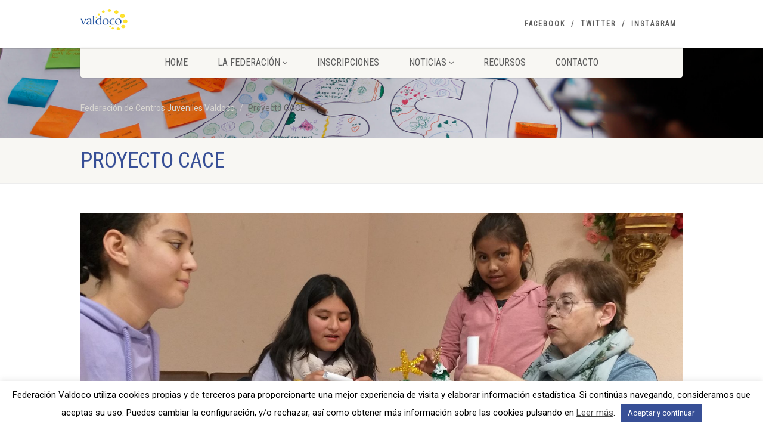

--- FILE ---
content_type: text/html; charset=UTF-8
request_url: https://valdoco.org/proyecto-cace/
body_size: 16631
content:
<!DOCTYPE html>
<!--// OPEN HTML //-->
<html lang="es" class="no-js">
    <head>
	<script src='https://www.google.com/recaptcha/api.js?hl=es'></script>
                <!--// SITE TITLE //-->
        <title>
			Federación de Centros Juveniles Valdoco   &#8211;  Proyecto CACE        </title>
        <!--// SITE META //-->
        <meta charset="UTF-8" />
        <!-- Mobile Specific Metas
        ================================================== -->
            <meta name="viewport" content="width=device-width, user-scalable=no, initial-scale=1.0, minimum-scale=1.0, maximum-scale=1.0">        <meta name="format-detection" content="telephone=no">
        <!--// PINGBACK & FAVICON //-->
        <link rel="pingback" href="https://valdoco.org/xmlrpc.php" />
        <link rel="shortcut icon" href="https://valdoco.org/wp-content/uploads/2016/05/favicon.gif" />        <!-- CSS
        ================================================== -->
        <!--[if lte IE 8]><link rel="stylesheet" type="text/css" href="https://valdoco.org/wp-content/themes/NativeChurch/css/ie8.css" media="screen" /><![endif]-->
        <meta name='robots' content='noindex, nofollow' />
<link rel='dns-prefetch' href='//fonts.googleapis.com' />
<link rel="alternate" type="application/rss+xml" title="Federación de Centros Juveniles Valdoco &raquo; Feed" href="https://valdoco.org/feed/" />
<link rel="alternate" type="application/rss+xml" title="Federación de Centros Juveniles Valdoco &raquo; Feed de los comentarios" href="https://valdoco.org/comments/feed/" />
<link rel="alternate" type="application/rss+xml" title="Federación de Centros Juveniles Valdoco &raquo; Comentario Proyecto CACE del feed" href="https://valdoco.org/proyecto-cace/feed/" />
		<!-- This site uses the Google Analytics by MonsterInsights plugin v9.11.1 - Using Analytics tracking - https://www.monsterinsights.com/ -->
		<!-- Nota: MonsterInsights no está actualmente configurado en este sitio. El dueño del sitio necesita identificarse usando su cuenta de Google Analytics en el panel de ajustes de MonsterInsights. -->
					<!-- No tracking code set -->
				<!-- / Google Analytics by MonsterInsights -->
		<script type="text/javascript">
/* <![CDATA[ */
window._wpemojiSettings = {"baseUrl":"https:\/\/s.w.org\/images\/core\/emoji\/15.0.3\/72x72\/","ext":".png","svgUrl":"https:\/\/s.w.org\/images\/core\/emoji\/15.0.3\/svg\/","svgExt":".svg","source":{"concatemoji":"https:\/\/valdoco.org\/wp-includes\/js\/wp-emoji-release.min.js?ver=6.6.4"}};
/*! This file is auto-generated */
!function(i,n){var o,s,e;function c(e){try{var t={supportTests:e,timestamp:(new Date).valueOf()};sessionStorage.setItem(o,JSON.stringify(t))}catch(e){}}function p(e,t,n){e.clearRect(0,0,e.canvas.width,e.canvas.height),e.fillText(t,0,0);var t=new Uint32Array(e.getImageData(0,0,e.canvas.width,e.canvas.height).data),r=(e.clearRect(0,0,e.canvas.width,e.canvas.height),e.fillText(n,0,0),new Uint32Array(e.getImageData(0,0,e.canvas.width,e.canvas.height).data));return t.every(function(e,t){return e===r[t]})}function u(e,t,n){switch(t){case"flag":return n(e,"\ud83c\udff3\ufe0f\u200d\u26a7\ufe0f","\ud83c\udff3\ufe0f\u200b\u26a7\ufe0f")?!1:!n(e,"\ud83c\uddfa\ud83c\uddf3","\ud83c\uddfa\u200b\ud83c\uddf3")&&!n(e,"\ud83c\udff4\udb40\udc67\udb40\udc62\udb40\udc65\udb40\udc6e\udb40\udc67\udb40\udc7f","\ud83c\udff4\u200b\udb40\udc67\u200b\udb40\udc62\u200b\udb40\udc65\u200b\udb40\udc6e\u200b\udb40\udc67\u200b\udb40\udc7f");case"emoji":return!n(e,"\ud83d\udc26\u200d\u2b1b","\ud83d\udc26\u200b\u2b1b")}return!1}function f(e,t,n){var r="undefined"!=typeof WorkerGlobalScope&&self instanceof WorkerGlobalScope?new OffscreenCanvas(300,150):i.createElement("canvas"),a=r.getContext("2d",{willReadFrequently:!0}),o=(a.textBaseline="top",a.font="600 32px Arial",{});return e.forEach(function(e){o[e]=t(a,e,n)}),o}function t(e){var t=i.createElement("script");t.src=e,t.defer=!0,i.head.appendChild(t)}"undefined"!=typeof Promise&&(o="wpEmojiSettingsSupports",s=["flag","emoji"],n.supports={everything:!0,everythingExceptFlag:!0},e=new Promise(function(e){i.addEventListener("DOMContentLoaded",e,{once:!0})}),new Promise(function(t){var n=function(){try{var e=JSON.parse(sessionStorage.getItem(o));if("object"==typeof e&&"number"==typeof e.timestamp&&(new Date).valueOf()<e.timestamp+604800&&"object"==typeof e.supportTests)return e.supportTests}catch(e){}return null}();if(!n){if("undefined"!=typeof Worker&&"undefined"!=typeof OffscreenCanvas&&"undefined"!=typeof URL&&URL.createObjectURL&&"undefined"!=typeof Blob)try{var e="postMessage("+f.toString()+"("+[JSON.stringify(s),u.toString(),p.toString()].join(",")+"));",r=new Blob([e],{type:"text/javascript"}),a=new Worker(URL.createObjectURL(r),{name:"wpTestEmojiSupports"});return void(a.onmessage=function(e){c(n=e.data),a.terminate(),t(n)})}catch(e){}c(n=f(s,u,p))}t(n)}).then(function(e){for(var t in e)n.supports[t]=e[t],n.supports.everything=n.supports.everything&&n.supports[t],"flag"!==t&&(n.supports.everythingExceptFlag=n.supports.everythingExceptFlag&&n.supports[t]);n.supports.everythingExceptFlag=n.supports.everythingExceptFlag&&!n.supports.flag,n.DOMReady=!1,n.readyCallback=function(){n.DOMReady=!0}}).then(function(){return e}).then(function(){var e;n.supports.everything||(n.readyCallback(),(e=n.source||{}).concatemoji?t(e.concatemoji):e.wpemoji&&e.twemoji&&(t(e.twemoji),t(e.wpemoji)))}))}((window,document),window._wpemojiSettings);
/* ]]> */
</script>
<link rel='stylesheet' id='sbi_styles-css' href='https://valdoco.org/wp-content/plugins/instagram-feed/css/sbi-styles.min.css?ver=6.9.1' type='text/css' media='all' />
<link rel='stylesheet' id='social-icons-widget-widget-css' href='https://valdoco.org/wp-content/plugins/social-media-icons-widget/css/social_icons_widget.css?ver=6.6.4' type='text/css' media='all' />
<style id='wp-emoji-styles-inline-css' type='text/css'>

	img.wp-smiley, img.emoji {
		display: inline !important;
		border: none !important;
		box-shadow: none !important;
		height: 1em !important;
		width: 1em !important;
		margin: 0 0.07em !important;
		vertical-align: -0.1em !important;
		background: none !important;
		padding: 0 !important;
	}
</style>
<link rel='stylesheet' id='wp-block-library-css' href='https://valdoco.org/wp-includes/css/dist/block-library/style.min.css?ver=6.6.4' type='text/css' media='all' />
<style id='classic-theme-styles-inline-css' type='text/css'>
/*! This file is auto-generated */
.wp-block-button__link{color:#fff;background-color:#32373c;border-radius:9999px;box-shadow:none;text-decoration:none;padding:calc(.667em + 2px) calc(1.333em + 2px);font-size:1.125em}.wp-block-file__button{background:#32373c;color:#fff;text-decoration:none}
</style>
<style id='global-styles-inline-css' type='text/css'>
:root{--wp--preset--aspect-ratio--square: 1;--wp--preset--aspect-ratio--4-3: 4/3;--wp--preset--aspect-ratio--3-4: 3/4;--wp--preset--aspect-ratio--3-2: 3/2;--wp--preset--aspect-ratio--2-3: 2/3;--wp--preset--aspect-ratio--16-9: 16/9;--wp--preset--aspect-ratio--9-16: 9/16;--wp--preset--color--black: #000000;--wp--preset--color--cyan-bluish-gray: #abb8c3;--wp--preset--color--white: #ffffff;--wp--preset--color--pale-pink: #f78da7;--wp--preset--color--vivid-red: #cf2e2e;--wp--preset--color--luminous-vivid-orange: #ff6900;--wp--preset--color--luminous-vivid-amber: #fcb900;--wp--preset--color--light-green-cyan: #7bdcb5;--wp--preset--color--vivid-green-cyan: #00d084;--wp--preset--color--pale-cyan-blue: #8ed1fc;--wp--preset--color--vivid-cyan-blue: #0693e3;--wp--preset--color--vivid-purple: #9b51e0;--wp--preset--gradient--vivid-cyan-blue-to-vivid-purple: linear-gradient(135deg,rgba(6,147,227,1) 0%,rgb(155,81,224) 100%);--wp--preset--gradient--light-green-cyan-to-vivid-green-cyan: linear-gradient(135deg,rgb(122,220,180) 0%,rgb(0,208,130) 100%);--wp--preset--gradient--luminous-vivid-amber-to-luminous-vivid-orange: linear-gradient(135deg,rgba(252,185,0,1) 0%,rgba(255,105,0,1) 100%);--wp--preset--gradient--luminous-vivid-orange-to-vivid-red: linear-gradient(135deg,rgba(255,105,0,1) 0%,rgb(207,46,46) 100%);--wp--preset--gradient--very-light-gray-to-cyan-bluish-gray: linear-gradient(135deg,rgb(238,238,238) 0%,rgb(169,184,195) 100%);--wp--preset--gradient--cool-to-warm-spectrum: linear-gradient(135deg,rgb(74,234,220) 0%,rgb(151,120,209) 20%,rgb(207,42,186) 40%,rgb(238,44,130) 60%,rgb(251,105,98) 80%,rgb(254,248,76) 100%);--wp--preset--gradient--blush-light-purple: linear-gradient(135deg,rgb(255,206,236) 0%,rgb(152,150,240) 100%);--wp--preset--gradient--blush-bordeaux: linear-gradient(135deg,rgb(254,205,165) 0%,rgb(254,45,45) 50%,rgb(107,0,62) 100%);--wp--preset--gradient--luminous-dusk: linear-gradient(135deg,rgb(255,203,112) 0%,rgb(199,81,192) 50%,rgb(65,88,208) 100%);--wp--preset--gradient--pale-ocean: linear-gradient(135deg,rgb(255,245,203) 0%,rgb(182,227,212) 50%,rgb(51,167,181) 100%);--wp--preset--gradient--electric-grass: linear-gradient(135deg,rgb(202,248,128) 0%,rgb(113,206,126) 100%);--wp--preset--gradient--midnight: linear-gradient(135deg,rgb(2,3,129) 0%,rgb(40,116,252) 100%);--wp--preset--font-size--small: 13px;--wp--preset--font-size--medium: 20px;--wp--preset--font-size--large: 36px;--wp--preset--font-size--x-large: 42px;--wp--preset--spacing--20: 0.44rem;--wp--preset--spacing--30: 0.67rem;--wp--preset--spacing--40: 1rem;--wp--preset--spacing--50: 1.5rem;--wp--preset--spacing--60: 2.25rem;--wp--preset--spacing--70: 3.38rem;--wp--preset--spacing--80: 5.06rem;--wp--preset--shadow--natural: 6px 6px 9px rgba(0, 0, 0, 0.2);--wp--preset--shadow--deep: 12px 12px 50px rgba(0, 0, 0, 0.4);--wp--preset--shadow--sharp: 6px 6px 0px rgba(0, 0, 0, 0.2);--wp--preset--shadow--outlined: 6px 6px 0px -3px rgba(255, 255, 255, 1), 6px 6px rgba(0, 0, 0, 1);--wp--preset--shadow--crisp: 6px 6px 0px rgba(0, 0, 0, 1);}:where(.is-layout-flex){gap: 0.5em;}:where(.is-layout-grid){gap: 0.5em;}body .is-layout-flex{display: flex;}.is-layout-flex{flex-wrap: wrap;align-items: center;}.is-layout-flex > :is(*, div){margin: 0;}body .is-layout-grid{display: grid;}.is-layout-grid > :is(*, div){margin: 0;}:where(.wp-block-columns.is-layout-flex){gap: 2em;}:where(.wp-block-columns.is-layout-grid){gap: 2em;}:where(.wp-block-post-template.is-layout-flex){gap: 1.25em;}:where(.wp-block-post-template.is-layout-grid){gap: 1.25em;}.has-black-color{color: var(--wp--preset--color--black) !important;}.has-cyan-bluish-gray-color{color: var(--wp--preset--color--cyan-bluish-gray) !important;}.has-white-color{color: var(--wp--preset--color--white) !important;}.has-pale-pink-color{color: var(--wp--preset--color--pale-pink) !important;}.has-vivid-red-color{color: var(--wp--preset--color--vivid-red) !important;}.has-luminous-vivid-orange-color{color: var(--wp--preset--color--luminous-vivid-orange) !important;}.has-luminous-vivid-amber-color{color: var(--wp--preset--color--luminous-vivid-amber) !important;}.has-light-green-cyan-color{color: var(--wp--preset--color--light-green-cyan) !important;}.has-vivid-green-cyan-color{color: var(--wp--preset--color--vivid-green-cyan) !important;}.has-pale-cyan-blue-color{color: var(--wp--preset--color--pale-cyan-blue) !important;}.has-vivid-cyan-blue-color{color: var(--wp--preset--color--vivid-cyan-blue) !important;}.has-vivid-purple-color{color: var(--wp--preset--color--vivid-purple) !important;}.has-black-background-color{background-color: var(--wp--preset--color--black) !important;}.has-cyan-bluish-gray-background-color{background-color: var(--wp--preset--color--cyan-bluish-gray) !important;}.has-white-background-color{background-color: var(--wp--preset--color--white) !important;}.has-pale-pink-background-color{background-color: var(--wp--preset--color--pale-pink) !important;}.has-vivid-red-background-color{background-color: var(--wp--preset--color--vivid-red) !important;}.has-luminous-vivid-orange-background-color{background-color: var(--wp--preset--color--luminous-vivid-orange) !important;}.has-luminous-vivid-amber-background-color{background-color: var(--wp--preset--color--luminous-vivid-amber) !important;}.has-light-green-cyan-background-color{background-color: var(--wp--preset--color--light-green-cyan) !important;}.has-vivid-green-cyan-background-color{background-color: var(--wp--preset--color--vivid-green-cyan) !important;}.has-pale-cyan-blue-background-color{background-color: var(--wp--preset--color--pale-cyan-blue) !important;}.has-vivid-cyan-blue-background-color{background-color: var(--wp--preset--color--vivid-cyan-blue) !important;}.has-vivid-purple-background-color{background-color: var(--wp--preset--color--vivid-purple) !important;}.has-black-border-color{border-color: var(--wp--preset--color--black) !important;}.has-cyan-bluish-gray-border-color{border-color: var(--wp--preset--color--cyan-bluish-gray) !important;}.has-white-border-color{border-color: var(--wp--preset--color--white) !important;}.has-pale-pink-border-color{border-color: var(--wp--preset--color--pale-pink) !important;}.has-vivid-red-border-color{border-color: var(--wp--preset--color--vivid-red) !important;}.has-luminous-vivid-orange-border-color{border-color: var(--wp--preset--color--luminous-vivid-orange) !important;}.has-luminous-vivid-amber-border-color{border-color: var(--wp--preset--color--luminous-vivid-amber) !important;}.has-light-green-cyan-border-color{border-color: var(--wp--preset--color--light-green-cyan) !important;}.has-vivid-green-cyan-border-color{border-color: var(--wp--preset--color--vivid-green-cyan) !important;}.has-pale-cyan-blue-border-color{border-color: var(--wp--preset--color--pale-cyan-blue) !important;}.has-vivid-cyan-blue-border-color{border-color: var(--wp--preset--color--vivid-cyan-blue) !important;}.has-vivid-purple-border-color{border-color: var(--wp--preset--color--vivid-purple) !important;}.has-vivid-cyan-blue-to-vivid-purple-gradient-background{background: var(--wp--preset--gradient--vivid-cyan-blue-to-vivid-purple) !important;}.has-light-green-cyan-to-vivid-green-cyan-gradient-background{background: var(--wp--preset--gradient--light-green-cyan-to-vivid-green-cyan) !important;}.has-luminous-vivid-amber-to-luminous-vivid-orange-gradient-background{background: var(--wp--preset--gradient--luminous-vivid-amber-to-luminous-vivid-orange) !important;}.has-luminous-vivid-orange-to-vivid-red-gradient-background{background: var(--wp--preset--gradient--luminous-vivid-orange-to-vivid-red) !important;}.has-very-light-gray-to-cyan-bluish-gray-gradient-background{background: var(--wp--preset--gradient--very-light-gray-to-cyan-bluish-gray) !important;}.has-cool-to-warm-spectrum-gradient-background{background: var(--wp--preset--gradient--cool-to-warm-spectrum) !important;}.has-blush-light-purple-gradient-background{background: var(--wp--preset--gradient--blush-light-purple) !important;}.has-blush-bordeaux-gradient-background{background: var(--wp--preset--gradient--blush-bordeaux) !important;}.has-luminous-dusk-gradient-background{background: var(--wp--preset--gradient--luminous-dusk) !important;}.has-pale-ocean-gradient-background{background: var(--wp--preset--gradient--pale-ocean) !important;}.has-electric-grass-gradient-background{background: var(--wp--preset--gradient--electric-grass) !important;}.has-midnight-gradient-background{background: var(--wp--preset--gradient--midnight) !important;}.has-small-font-size{font-size: var(--wp--preset--font-size--small) !important;}.has-medium-font-size{font-size: var(--wp--preset--font-size--medium) !important;}.has-large-font-size{font-size: var(--wp--preset--font-size--large) !important;}.has-x-large-font-size{font-size: var(--wp--preset--font-size--x-large) !important;}
:where(.wp-block-post-template.is-layout-flex){gap: 1.25em;}:where(.wp-block-post-template.is-layout-grid){gap: 1.25em;}
:where(.wp-block-columns.is-layout-flex){gap: 2em;}:where(.wp-block-columns.is-layout-grid){gap: 2em;}
:root :where(.wp-block-pullquote){font-size: 1.5em;line-height: 1.6;}
</style>
<link rel='stylesheet' id='cookie-law-info-css' href='https://valdoco.org/wp-content/plugins/cookie-law-info/legacy/public/css/cookie-law-info-public.css?ver=3.3.9.1' type='text/css' media='all' />
<link rel='stylesheet' id='cookie-law-info-gdpr-css' href='https://valdoco.org/wp-content/plugins/cookie-law-info/legacy/public/css/cookie-law-info-gdpr.css?ver=3.3.9.1' type='text/css' media='all' />
<link rel='stylesheet' id='ctf_styles-css' href='https://valdoco.org/wp-content/plugins/custom-twitter-feeds/css/ctf-styles.min.css?ver=2.3.1' type='text/css' media='all' />
<link rel='stylesheet' id='fb-widget-frontend-style-css' href='https://valdoco.org/wp-content/plugins/facebook-pagelike-widget/assets/css/style.css?ver=1.0.0' type='text/css' media='all' />
<link rel='stylesheet' id='sow-image-default-25da3ed91fe3-css' href='https://valdoco.org/wp-content/uploads/siteorigin-widgets/sow-image-default-25da3ed91fe3.css?ver=6.6.4' type='text/css' media='all' />
<link rel='stylesheet' id='sow-image-default-c67d20f9f743-css' href='https://valdoco.org/wp-content/uploads/siteorigin-widgets/sow-image-default-c67d20f9f743.css?ver=6.6.4' type='text/css' media='all' />
<link rel='stylesheet' id='sow-image-default-8b5b6f678277-css' href='https://valdoco.org/wp-content/uploads/siteorigin-widgets/sow-image-default-8b5b6f678277.css?ver=6.6.4' type='text/css' media='all' />
<link rel='stylesheet' id='cff-css' href='https://valdoco.org/wp-content/plugins/custom-facebook-feed/assets/css/cff-style.min.css?ver=4.3.3' type='text/css' media='all' />
<link rel='stylesheet' id='sb-font-awesome-css' href='https://valdoco.org/wp-content/plugins/custom-facebook-feed/assets/css/font-awesome.min.css?ver=4.7.0' type='text/css' media='all' />
<link rel='stylesheet' id='tablepress-default-css' href='https://valdoco.org/wp-content/plugins/tablepress/css/build/default.css?ver=3.2.6' type='text/css' media='all' />
<link rel='stylesheet' id='imic_bootstrap-css' href='https://valdoco.org/wp-content/themes/NativeChurch/css/bootstrap.css?ver=2.6.6' type='text/css' media='all' />
<link rel='stylesheet' id='imic_fontawesome-css' href='https://valdoco.org/wp-content/themes/NativeChurch/css/font-awesome.css?ver=2.6.6' type='text/css' media='all' />
<link rel='stylesheet' id='imic_animations-css' href='https://valdoco.org/wp-content/themes/NativeChurch/css/animations.css?ver=2.6.6' type='text/css' media='all' />
<link rel='stylesheet' id='imic_mediaelementplayer-css' href='https://valdoco.org/wp-content/themes/NativeChurch/plugins/mediaelement/mediaelementplayer.css?ver=2.6.6' type='text/css' media='all' />
<link rel='stylesheet' id='imic_main-css' href='https://valdoco.org/wp-content/themes/NativeChurch/style.css?ver=2.6.6' type='text/css' media='all' />
<link rel='stylesheet' id='imic_prettyPhoto-css' href='https://valdoco.org/wp-content/themes/NativeChurch/plugins/prettyphoto/css/prettyPhoto.css?ver=2.6.6' type='text/css' media='all' />
<link rel='stylesheet' id='imic_fullcalendar_css-css' href='https://valdoco.org/wp-content/themes/NativeChurch/plugins/fullcalendar/fullcalendar.min.css?ver=2.6.6' type='text/css' media='all' />
<link rel='stylesheet' id='imic_fullcalendar_print-css' href='https://valdoco.org/wp-content/themes/NativeChurch/plugins/fullcalendar/fullcalendar.print.css?ver=2.6.6' type='text/css' media='print' />
<link rel='stylesheet' id='redux-google-fonts-imic_options-css' href='https://fonts.googleapis.com/css?family=Roboto%7CRoboto+Condensed%7CVolkhov&#038;subset=latin&#038;ver=1730112830' type='text/css' media='all' />
<script type="text/javascript" src="https://valdoco.org/wp-includes/js/jquery/jquery.min.js?ver=3.7.1" id="jquery-core-js"></script>
<script type="text/javascript" src="https://valdoco.org/wp-includes/js/jquery/jquery-migrate.min.js?ver=3.4.1" id="jquery-migrate-js"></script>
<script type="text/javascript" id="ajax-login-script-js-extra">
/* <![CDATA[ */
var ajax_login_object = {"ajaxurl":"https:\/\/valdoco.org\/wp-admin\/admin-ajax.php","loadingmessage":"Enviando la informaci\u00f3n de usuario. Por favor, espera..."};
/* ]]> */
</script>
<script type="text/javascript" src="https://valdoco.org/wp-content/themes/NativeChurch/js/ajax-login-script.js?ver=6.6.4" id="ajax-login-script-js"></script>
<script type="text/javascript" src="https://valdoco.org/wp-includes/js/tinymce/tinymce.min.js?ver=49110-20201110" id="wp-tinymce-root-js"></script>
<script type="text/javascript" src="https://valdoco.org/wp-includes/js/tinymce/plugins/compat3x/plugin.min.js?ver=49110-20201110" id="wp-tinymce-js"></script>
<script type="text/javascript" id="cookie-law-info-js-extra">
/* <![CDATA[ */
var Cli_Data = {"nn_cookie_ids":[],"cookielist":[],"non_necessary_cookies":[],"ccpaEnabled":"","ccpaRegionBased":"","ccpaBarEnabled":"","strictlyEnabled":["necessary","obligatoire"],"ccpaType":"gdpr","js_blocking":"","custom_integration":"","triggerDomRefresh":"","secure_cookies":""};
var cli_cookiebar_settings = {"animate_speed_hide":"500","animate_speed_show":"500","background":"#fff","border":"#444","border_on":"","button_1_button_colour":"#374f96","button_1_button_hover":"#2c3f78","button_1_link_colour":"#fff","button_1_as_button":"1","button_1_new_win":"","button_2_button_colour":"#333","button_2_button_hover":"#292929","button_2_link_colour":"#444","button_2_as_button":"","button_2_hidebar":"1","button_3_button_colour":"#000","button_3_button_hover":"#000000","button_3_link_colour":"#fff","button_3_as_button":"1","button_3_new_win":"","button_4_button_colour":"#000","button_4_button_hover":"#000000","button_4_link_colour":"#fff","button_4_as_button":"1","button_7_button_colour":"#61a229","button_7_button_hover":"#4e8221","button_7_link_colour":"#fff","button_7_as_button":"1","button_7_new_win":"","font_family":"inherit","header_fix":"","notify_animate_hide":"1","notify_animate_show":"","notify_div_id":"#cookie-law-info-bar","notify_position_horizontal":"right","notify_position_vertical":"bottom","scroll_close":"","scroll_close_reload":"","accept_close_reload":"","reject_close_reload":"","showagain_tab":"","showagain_background":"#fff","showagain_border":"#000","showagain_div_id":"#cookie-law-info-again","showagain_x_position":"100px","text":"#000","show_once_yn":"","show_once":"10000","logging_on":"","as_popup":"","popup_overlay":"1","bar_heading_text":"","cookie_bar_as":"banner","popup_showagain_position":"bottom-right","widget_position":"left"};
var log_object = {"ajax_url":"https:\/\/valdoco.org\/wp-admin\/admin-ajax.php"};
/* ]]> */
</script>
<script type="text/javascript" src="https://valdoco.org/wp-content/plugins/cookie-law-info/legacy/public/js/cookie-law-info-public.js?ver=3.3.9.1" id="cookie-law-info-js"></script>
<script type="text/javascript" src="https://valdoco.org/wp-content/themes/NativeChurch/js/modernizr.js?ver=jquery" id="imic_jquery_modernizr-js"></script>
<script type="text/javascript" src="https://valdoco.org/wp-content/themes/NativeChurch/plugins/fullcalendar/lib/moment.min.js?ver=2.6.6" id="imic_calender_updated-js"></script>
<script type="text/javascript" src="https://valdoco.org/wp-content/themes/NativeChurch/js/helper-plugins.js?ver=2.6.6" id="imic_jquery_helper_plugins-js"></script>
<script type="text/javascript" src="https://valdoco.org/wp-content/themes/NativeChurch/js/bootstrap.js?ver=2.6.6" id="imic_jquery_bootstrap-js"></script>
<script type="text/javascript" id="imic_jquery_init-js-extra">
/* <![CDATA[ */
var initval = {"tmp":"https:\/\/valdoco.org\/wp-content\/themes\/NativeChurch"};
/* ]]> */
</script>
<script type="text/javascript" src="https://valdoco.org/wp-content/themes/NativeChurch/js/init.js?ver=2.6.6" id="imic_jquery_init-js"></script>
<link rel="https://api.w.org/" href="https://valdoco.org/wp-json/" /><link rel="alternate" title="JSON" type="application/json" href="https://valdoco.org/wp-json/wp/v2/pages/911" /><link rel="EditURI" type="application/rsd+xml" title="RSD" href="https://valdoco.org/xmlrpc.php?rsd" />
<meta name="generator" content="WordPress 6.6.4" />
<link rel="canonical" href="https://valdoco.org/proyecto-cace/" />
<link rel='shortlink' href='https://valdoco.org/?p=911' />
<link rel="alternate" title="oEmbed (JSON)" type="application/json+oembed" href="https://valdoco.org/wp-json/oembed/1.0/embed?url=https%3A%2F%2Fvaldoco.org%2Fproyecto-cace%2F" />
<link rel="alternate" title="oEmbed (XML)" type="text/xml+oembed" href="https://valdoco.org/wp-json/oembed/1.0/embed?url=https%3A%2F%2Fvaldoco.org%2Fproyecto-cace%2F&#038;format=xml" />
<script>                                    </script><style type="text/css">
.text-primary, .btn-primary .badge, .btn-link,a.list-group-item.active > .badge,.nav-pills > .active > a > .badge, p.drop-caps:first-child:first-letter, .accent-color, .events-listing .event-detail h4 a, .featured-sermon h4 a, .page-header h1, .post-more, ul.nav-list-primary > li a:hover, .widget_recent_comments a, .navigation .megamenu-container .megamenu-sub-title, .woocommerce div.product span.price, .woocommerce div.product p.price, .woocommerce #content div.product span.price, .woocommerce #content div.product p.price, .woocommerce-page div.product span.price, .woocommerce-page div.product p.price, .woocommerce-page #content div.product span.price, .woocommerce-page #content div.product p.price, .woocommerce ul.products li.product .price, .woocommerce-page ul.products li.product .price, .cause-item .progress-label, .payment-to-cause a, .event-ticket h4, .event-ticket .ticket-ico{color:#374f96;}a:hover{color:#374f96;}.events-listing .event-detail h4 a:hover, .featured-sermon h4 a:hover, .featured-gallery p, .post-more:hover, .widget_recent_comments a:hover{opacity:.9}p.drop-caps.secondary:first-child:first-letter, .accent-bg, .fa.accent-color, .btn-primary,.btn-primary.disabled,.btn-primary[disabled],fieldset[disabled] .btn-primary,.btn-primary.disabled:hover,.btn-primary[disabled]:hover,fieldset[disabled] .btn-primary:hover,.btn-primary.disabled:focus,.btn-primary[disabled]:focus,fieldset[disabled] .btn-primary:focus,.btn-primary.disabled:active,.btn-primary[disabled]:active,fieldset[disabled] .btn-primary:active,.btn-primary.disabled.active,.btn-primary[disabled].active,fieldset[disabled] .btn-primary.active,.dropdown-menu > .active > a,.dropdown-menu > .active > a:hover,.dropdown-menu > .active > a:focus,.nav-pills > li.active > a,.nav-pills > li.active > a:hover, .nav-pills > li.active > a:focus,.pagination > .active > a,.pagination > .active > span,.pagination > .active > a:hover,.pagination > .active > span:hover,.pagination > .active > a:focus,.pagination > .active > span:focus,.label-primary,.progress-bar,a.list-group-item.active,a.list-group-item.active:hover,a.list-group-item.active:focus,.panel-primary > .panel-heading, .carousel-indicators .active, .owl-theme .owl-controls .owl-page.active span, .owl-theme .owl-controls.clickable .owl-page:hover span, hr.sm, .flex-control-nav a:hover, .flex-control-nav a.flex-active, .title-note, .timer-col #days, .featured-block strong, .featured-gallery, .nav-backed-header, .next-prev-nav a, .event-description .panel-heading, .media-box .media-box-wrapper, .staff-item .social-icons a, .accordion-heading .accordion-toggle.active, .accordion-heading:hover .accordion-toggle, .accordion-heading:hover .accordion-toggle.inactive, .nav-tabs li a:hover, .nav-tabs li a:active, .nav-tabs li.active a, .site-header .social-icons a, .timeline > li > .timeline-badge, .header-style3 .toprow, .featured-star, .featured-event-time,.goingon-events-floater-inner, .ticket-cost, .bbp-search-form input[type="submit"]:hover{background-color: #374f96;}.fc-event{background-color: #374f96;}.mejs-controls .mejs-time-rail .mejs-time-loaded, p.demo_store, .woocommerce a.button.alt, .woocommerce button.button.alt, .woocommerce input.button.alt, .woocommerce #respond input#submit.alt, .woocommerce #content input.button.alt, .woocommerce-page a.button.alt, .woocommerce-page button.button.alt, .woocommerce-page input.button.alt, .woocommerce-page #respond input#submit.alt, .woocommerce-page #content input.button.alt, .woocommerce span.onsale, .woocommerce-page span.onsale, .wpcf7-form .wpcf7-submit, .woocommerce .widget_price_filter .ui-slider .ui-slider-handle, .woocommerce-page .widget_price_filter .ui-slider .ui-slider-handle, .woocommerce .widget_layered_nav ul li.chosen a, .woocommerce-page .widget_layered_nav ul li.chosen a{background: #374f96;}.share-buttons.share-buttons-tc > li > a{background: . $customColor . !important;}.btn-primary:hover,.btn-primary:focus,.btn-primary:active,.btn-primary.active,.open .dropdown-toggle.btn-primary, .next-prev-nav a:hover, .staff-item .social-icons a:hover, .site-header .social-icons a:hover, .woocommerce a.button.alt:hover, .woocommerce button.button.alt:hover, .woocommerce input.button.alt:hover, .woocommerce #respond input#submit.alt:hover, .woocommerce #content input.button.alt:hover, .woocommerce-page a.button.alt:hover, .woocommerce-page button.button.alt:hover, .woocommerce-page input.button.alt:hover, .woocommerce-page #respond input#submit.alt:hover, .woocommerce-page #content input.button.alt:hover, .woocommerce a.button.alt:active, .woocommerce button.button.alt:active, .woocommerce input.button.alt:active, .woocommerce #respond input#submit.alt:active, .woocommerce #content input.button.alt:active, .woocommerce-page a.button.alt:active, .woocommerce-page button.button.alt:active, .woocommerce-page input.button.alt:active, .woocommerce-page #respond input#submit.alt:active, .woocommerce-page #content input.button.alt:active, .wpcf7-form .wpcf7-submit{background: #374f96;opacity:.9}.woocommerce .woocommerce-info, .woocommerce-page .woocommerce-info, .woocommerce .woocommerce-message, .woocommerce-page .woocommerce-message{border-top-color: #374f96;}.nav .open > a,.nav .open > a:hover,.nav .open > a:focus,.pagination > .active > a,.pagination > .active > span,.pagination > .active > a:hover,.pagination > .active > span:hover,.pagination > .active > a:focus,.pagination > .active > span:focus,a.thumbnail:hover,a.thumbnail:focus,a.thumbnail.active,a.list-group-item.active,a.list-group-item.active:hover,a.list-group-item.active:focus,.panel-primary,.panel-primary > .panel-heading, .fc-events, .event-ticket-left .ticket-handle{border-color:#374f96;}.fc-event{border-color:#374f96;}.panel-primary > .panel-heading + .panel-collapse .panel-body{border-top-color:#374f96;}.panel-primary > .panel-footer + .panel-collapse .panel-body{border-bottom-color:#374f96;}blockquote{border-left-color:#374f96;}@media (min-width:1200px){.container{width:1040px;} .navigation{width:1010px}}
		body.boxed .body{max-width:1080px}
		@media (min-width: 1200px) {body.boxed .body .site-header, body.boxed .body .main-menu-wrapper{width:1080px;}}.recurring-info-icon{display:inline-block;}.event-detail h4 a[href^="https://www.google"]:before, .events-grid .grid-content h3 a[href^="https://www.google"]:before, h3.timeline-title a[href^="https://www.google"]:before{display:inline-block;}
			.content{min-height:400px;}.site-header .topbar{height:80px;}.site-header h1.logo{height:65px;}.home .hero-slider{top:-81px;margin-bottom:-81px;}.home .slider-revolution-new{top:-81px;margin-bottom:-81px;}.header-style4 .top-navigation > li ul{top:80px;}.header-style4 .top-navigation > li > a{line-height:80px;}@media only screen and (max-width: 992px) {.main-menu-wrapper{top:80px;}}@media only screen and (max-width: 992px) {.header-style3 .main-menu-wrapper{top:119px;}.header-style4 #top-nav-clone{top:80px;}}@media only screen and (max-width: 767px) {.header-style3 .main-menu-wrapper{top:159px;}}
/*========== User Custom CSS Styles ==========*/
                    #header{
margin: 0 auto;
}                </style>
<style type="text/css" title="dynamic-css" class="options-output">h1,h2,h3,h4,h5,h6,body,.event-item .event-detail h4,.site-footer-bottom{font-family:Roboto;word-spacing:0px;letter-spacing:0px;}h4,.title-note,.btn,.top-navigation,.navigation,.notice-bar-title strong,.timer-col #days, .timer-col #hours, .timer-col #minutes, .timer-col #seconds,.event-date,.event-date .date,.featured-sermon .date,.page-header h1,.timeline > li > .timeline-badge span,.woocommerce a.button, .woocommerce button.button, .woocommerce input.button, .woocommerce #respond input#submit, .woocommerce #content input.button, .woocommerce-page a.button, .woocommerce-page button.button, .woocommerce-page input.button, .woocommerce-page #respond input#submit, .woocommerce-page #content input.button{font-family:"Roboto Condensed";word-spacing:0px;letter-spacing:0px;}blockquote p,.cursive,.meta-data,.fact{font-family:Volkhov;word-spacing:0px;letter-spacing:0px;}.site-header .menu-toggle{color:#5e5e5e;font-size:18px;}.site-header .topbar{background-color:rgba(255,255,255,0.8);}.navigation, .header-style2 .main-menu-wrapper{background-color:#F8F7F3;}.is-sticky .main-menu-wrapper{background-color:rgba(255,255,255,0.8);}.top-navigation > li ul{background-color:#ffffff;}.top-navigation > li.megamenu > ul:before, .top-navigation > li ul:before{border-bottom-color:#ffffff;}.top-navigation > li ul li ul:before{border-right-color:#ffffff;}.top-navigation > li > ul li > a{border-bottom:1px solid #f8f7f3;}.navigation > ul > li ul{background-color:#ffffff;}.navigation > ul > li.megamenu > ul:before, .navigation > ul > li ul:before{border-bottom-color:#ffffff;}.navigation > ul > li ul li ul:before{border-right-color:#ffffff;}.navigation > ul > li > ul li > a{border-bottom:1px solid #f8f7f3;}.content{padding-top:50px;padding-bottom:50px;}.site-footer{padding-top:50px;padding-bottom:50px;}.site-footer-bottom{padding-top:20px;padding-bottom:20px;}.site-footer{background-color:#F8F7F3;}.site-footer .widgettitle{color:#333333;}.site-footer .listing-header, .site-footer .post-title, .site-footer .listing .item, .site-footer .post-meta, .site-footer .widget h4.footer-widget-title, .site-footer .widget ul > li{border-bottom:1px solid #ECEAE4;}.site-footer-bottom{background-color:#ECEAE4;}.site-footer-bottom .social-icons a{background-color:#999999;}.site-footer-bottom .social-icons a:hover{background-color:#666666;}.site-footer-bottom .social-icons a{height:20px;width:20px;}.site-footer-bottom .social-icons a{line-height:20px;font-size:14px;}</style>    </head>
    <!--// CLOSE HEAD //-->
    <body data-rsssl=1 class="page-template-default page page-id-911">
        <!--[if lt IE 7]>
                <p class="chromeframe">You are using an outdated browser. <a href="http://browsehappy.com/">Upgrade your browser today</a> or <a href="http://www.google.com/chromeframe/?redirect=true">install Google Chrome Frame</a> to better experience this site.</p>
        <![endif]--> 
        <div class="body header-style1">
                        <!-- Start Site Header -->
            <header class="site-header">
                <div class="topbar">
                    <div class="container hs4-cont">
                        <div class="row">
                        	<div id="top-nav-clone"></div>
                            <div class="col-md-4 col-sm-6 col-xs-8">
                                <h1 class="logo">
                                                                         
                                                                           <a href="https://valdoco.org" class="default-logo" title="Federación Valdoco"><img src="https://valdoco.org/wp-content/uploads/2016/05/logoValdocoOriginal_template.png" alt="Federación Valdoco"></a>
                                                                                                                <a href="https://valdoco.org" title="Federación Valdoco" class="retina-logo"><img src="https://valdoco.org/wp-content/uploads/2016/05/logoValdocoOriginal_template.png" alt="Federación Valdoco"></a>
                                                                   </h1>
                            </div>
                            <div class="col-md-8 col-sm-6 col-xs-4 hs4-menu"><div class="tinymenu"><ul id="menu-top-menu" class="top-navigation sf-menu"><li  class="menu-item-1464 menu-item menu-item-type-custom menu-item-object-custom "><a target="_blank" href="https://www.facebook.com/FedValdoco">Facebook<span class="nav-line"></span></a><li  class="menu-item-1465 menu-item menu-item-type-custom menu-item-object-custom "><a target="_blank" href="https://twitter.com/FedValdoco">Twitter<span class="nav-line"></span></a><li  class="menu-item-1466 menu-item menu-item-type-custom menu-item-object-custom "><a target="_blank" href="https://www.instagram.com/FedValdoco/">Instagram<span class="nav-line"></span></a></ul></div><a href="#" class="visible-sm visible-xs menu-toggle"><i class="fa fa-bars"></i> </a></div>                        </div>
                    </div>
                </div>
	        <div class="main-menu-wrapper">
            <div class="container">
                <div class="row">
                    <div class="col-md-12">
                        <nav class="navigation">
  <ul id="menu-header-menu" class="sf-menu"><li  class="menu-item-684 menu-item menu-item-type-post_type menu-item-object-page menu-item-home "><a href="https://valdoco.org/">Home<span class="nav-line"></span></a><li  class="menu-item-900 custom_mega_menu menu-item menu-item-type- menu-item-object-page menu-item-has-children "><a>La Federación<span class="nav-line"></span></a>
<ul class="sub-menu">
<div class="col-md-3"> <span class="megamenu-sub-title"><i class="fa fa-tags"></i> Nosotros</span><ul class="sub-menu"><li><a href="https://valdoco.org/quienes-somos/">Quiénes somos</a></li><li><a href="https://valdoco.org/centros-juveniles/">Centros Juveniles</a></li><li><a href="https://valdoco.org/consejo-ejecutivo/">Consejo Ejecutivo</a></li><li><a href="https://valdoco.org/servicios-tecnicos/">Servicios técnicos</a></li><li><a href="https://valdoco.org/nuestros-apoyos/">Apoyos y colaboraciones</a></li><li><a href="https://valdoco.org/transparencia/">Transparencia</a></li></ul></div><div class="col-md-3"> <span class="megamenu-sub-title"><i class="fa fa-folder-open-o"></i> Programas</span><ul class="sub-menu"><li><a href="https://valdoco.org/calidad-de-vida-infantil/">Calidad de vida infantil</a></li><li><a href="https://valdoco.org/educacion-en-valores/">Educación en valores</a></li><li><a href="https://valdoco.org/educacion-para-la-salud/">Educación para la salud</a></li><li><a href="https://valdoco.org/proyecto-cace/">Proyecto CACE</a></li><li><a href="https://valdoco.org/formacion-del-voluntariado/">Formación del voluntariado</a></li><li><a href="https://valdoco.org/formacion-para-el-empleo/">Formación para el empleo</a></li><li><a href="https://valdoco.org/sensibilizacion/">Sensibilización</a></li></ul></div><div class="col-md-3"> <span class="megamenu-sub-title"><i class="fa fa-book"></i> Publicaciones</span><ul class="sub-menu"><li><a href="https://valdoco.org/proyecto-cace/"></a></li><li><a href="https://valdoco.org/proyecto-cace/"></a></li><li><a href="https://valdoco.org/proyecto-cace/"></a></li><li><a href="https://valdoco.org/proyecto-cace/"></a></li></ul></div><div class="col-md-3"> <span class="megamenu-sub-title"><i class="fa fa-bullhorn"></i> Animadores</span><ul class="sub-menu"><li><a href="https://valdoco.org/cert-delitos-naturaleza-sexual/">Cert. Delitos Naturaleza Sexual</a></li><li><a href="https://valdoco.org/ofertas-de-empleo/">Ofertas de empleo</a></li></ul></div></ul>
<li  class="menu-item-1471 menu-item menu-item-type-custom menu-item-object-custom "><a target="_blank" href="https://www.confedonbosco.org/areaprivada/">Inscripciones<span class="nav-line"></span></a><li  class="menu-item-689 menu-item menu-item-type-post_type menu-item-object-page menu-item-has-children "><a href="https://valdoco.org/noticias/">Noticias<span class="nav-line"></span></a>
<ul class="sub-menu">
	<li  class="menu-item-855 menu-item menu-item-type-post_type menu-item-object-page "><a href="https://valdoco.org/noticias-federacion-valdoco/">Federación Valdoco</a>	<li  class="menu-item-870 menu-item menu-item-type-post_type menu-item-object-page "><a href="https://valdoco.org/noticias-ccjj/">Centros Juveniles</a></ul>
<li  class="menu-item-1307 menu-item menu-item-type-custom menu-item-object-custom "><a target="_blank" href="https://www.valdoco.org/repositorio/">Recursos<span class="nav-line"></span></a><li  class="menu-item-690 menu-item menu-item-type-post_type menu-item-object-page "><a href="https://valdoco.org/contacto/">Contacto<span class="nav-line"></span></a></ul>                        </nav>
                    </div>
                </div>
            </div>
	            </header>
            <!-- End Site Header -->
                            <!-- Start Nav Backed Header -->
                                        <style type="text/css">
.body ol.breadcrumb{padding-top:90px;}</style>
                <div class="nav-backed-header parallax" style="background-image:url(https://valdoco.org/wp-content/uploads/2016/05/page_header_3.jpg);">
                    <div class="container">
                        <div class="row">
                            <div class="col-md-12">
                                <ol class="breadcrumb">
                                    <li class="home"><span property="itemListElement" typeof="ListItem"><a property="item" typeof="WebPage" title="Ir a Federación de Centros Juveniles Valdoco." href="https://valdoco.org" class="home"><span property="name">Federación de Centros Juveniles Valdoco</span></a><meta property="position" content="1"></span></li>
<li class="post post-page current-item"><span property="itemListElement" typeof="ListItem"><span property="name">Proyecto CACE</span><meta property="position" content="2"></span></li>
                                </ol>
                            </div>
                        </div>
                    </div>
                </div>
                                <!-- End Nav Backed Header --> 
                <!-- Start Page Header -->
                <div class="page-header">
                    <div class="container">
                        <div class="row">
                            <div class="col-md-12"><h1>Proyecto CACE</h1></div>                            </div>
                        </div>
                    </div>
                    <!-- End Page Header --> 
                    <div class="main" role="main">
                     <div id="content" class="content full">    <!-- start page section -->
    <section class="page-section">
    	<div class="container">
            <div class="row">
                <!-- start post -->
                <article class="col-md-12">
                    <section class="page-content">
                        <p><img fetchpriority="high" decoding="async" width="2560" height="1272" class="alignnone size-full wp-image-2756" src="https://valdoco.org/wp-content/uploads/2024/10/20231214_184351-scaled.jpg" alt="" srcset="https://valdoco.org/wp-content/uploads/2024/10/20231214_184351-scaled.jpg 2560w, https://valdoco.org/wp-content/uploads/2024/10/20231214_184351-300x149.jpg 300w, https://valdoco.org/wp-content/uploads/2024/10/20231214_184351-1024x509.jpg 1024w, https://valdoco.org/wp-content/uploads/2024/10/20231214_184351-768x382.jpg 768w, https://valdoco.org/wp-content/uploads/2024/10/20231214_184351-1536x763.jpg 1536w, https://valdoco.org/wp-content/uploads/2024/10/20231214_184351-2048x1018.jpg 2048w, https://valdoco.org/wp-content/uploads/2024/10/20231214_184351-958x476.jpg 958w" sizes="(max-width: 2560px) 100vw, 2560px" /><br />
<div class="">
<p class="drop-caps secondary">Proyecto de Centros de Atención y Compensación Educativa (CACE) es… incrementar las capacidades de los menores (de 6 a 17 años) con el fin de facilitar su integración y evitar la caída en la exclusión. Para ello, tratamos de realizar una detección precoz de las situaciones familiares, personales y sociales que supongan una desventaja socioeducativa de los jóvenes, adolescentes y niños/as y desarrollar una actuación coordinada entre centros escolares, servicios sociales y otras entidades que intervienen con estos destinatarios.</p>
Este proyecto va dirigido a menores de entre 6 y 17 años, con una características concretas en su ámbito personal (inadaptación escolar, baja autoestima, sin normas ni límites), familiar (bajos ingresos, origen extranjero, dificultad de idioma, problemas afectivos, soledad), y en el ámbito social (bajo nivel cultural, relaciones con grupo de iguales de alto riesgo, dificultad para relaciones sanas y duraderas).</div>
<section class="counters padding-tb45 accent-color text-align-center"><div class="container">
<div class="col-md-12 row" >
<div class="col-md-3 col-md-3 col-sm-3" >
<div class="fact-ico"> <i class="fa fa-heartbeat fa-4x"></i> </div><div class="clearfix"></div><div class="timer" data-perc="2000"> <span class="count">109</span></div><div class="clearfix"></div><span class="fact">voluntarios</span>
</div>
<div class="col-md-3 col-md-3 col-sm-3" >
<div class="fact-ico"> <i class="fa fa-flag fa-4x"></i> </div><div class="clearfix"></div><div class="timer" data-perc="2000"> <span class="count">11</span></div><div class="clearfix"></div><span class="fact">nacionalidades</span>
</div>
<div class="col-md-3 col-md-3 col-sm-3" >
<div class="fact-ico"> <i class="fa fa-child fa-4x"></i> </div><div class="clearfix"></div><div class="timer" data-perc="2000"> <span class="count">220</span></div><div class="clearfix"></div><span class="fact">beneficiarios directos</span>
</div>
</div>
</div>
</section>
<div class="">Actividades: Refuerzo escolar, actividades de habilidades sociales, talleres de técnicas de estudio, seguimiento personalizado de casos, escuela de familias, actividades de educación para la salud, talleres socioculturales, actividades artísticas (baile, teatro&#8230;), actividades deportivas, actividades de amplia convocatoria, encuentro intercultural, salidas culturales, campamentos urbanos verano, campamentos urbanos Navidad, campamentos intensivos.</div>
                    </section>
					                        <div class="share-bar"><ul class="share-buttons"><li class="facebook-share"><a href="https://www.facebook.com/sharer/sharer.php?u=https://valdoco.org/proyecto-cace/&amp;t=Proyecto CACE" target="_blank" title="Comparte en Facebook"><i class="fa fa-facebook"></i></a></li><li class="twitter-share"><a href="https://twitter.com/intent/tweet?source=https://valdoco.org/proyecto-cace/&amp;text=Proyecto CACE:https://valdoco.org/proyecto-cace/" target="_blank" title="Tweet"><i class="fa fa-twitter"></i></a></li><li class="email-share"><a href="mailto:?subject=Proyecto CACE&amp;body=:https://valdoco.org/proyecto-cace/" target="_blank" title="Email"><i class="fa fa-envelope"></i></a></li></ul>
            </div>                                    </article>
                <!-- end post -->
            </div>
        </div>
    </section>
</div></div><!-- Start Footer -->
<footer class="site-footer">
    <div class="container">
        <div class="row">
        	<div class="col-md-4 col-sm-4 widget footer-widget widget_fbw_id"><h4 class="widgettitle">Síguenos en Facebook</h4>        <div class="fb-widget-container" style="position: relative; min-height: 300px;">
            <div class="fb_loader" style="text-align: center !important;">
                <img src="https://valdoco.org/wp-content/plugins/facebook-pagelike-widget/assets/images/loader.gif" alt="Loading..." />
            </div>

            <div id="fb-root"></div>
            <div class="fb-page" 
                data-href="https://www.facebook.com/FedValdoco" 
                data-width="300" 
                data-height="300" 
                data-small-header="false" 
                data-adapt-container-width="false" 
                data-hide-cover="false" 
                data-show-facepile="false" 
                data-tabs="timeline" 
                data-lazy="false"
                data-xfbml-parse-ignore="false">
            </div>
        </div>
        </div><div class="col-md-4 col-sm-4 widget footer-widget widget_twitter_feeds"><h4 class="widgettitle">y en Twitter </h4><ul><li>Loading ...</li></ul></div><div class="col-md-4 col-sm-4 widget footer-widget widget_nav_menu"><h4 class="widgettitle">Correo electrónico</h4><div class="menu-correo-electronico-container"><ul id="menu-correo-electronico" class="menu"><li id="menu-item-2185" class="menu-item menu-item-type-post_type menu-item-object-page menu-item-privacy-policy menu-item-2185"><a rel="privacy-policy" href="https://valdoco.org/aviso-legal/">Aviso Legal</a></li>
<li id="menu-item-1229" class="menu-item menu-item-type-post_type menu-item-object-page menu-item-1229"><a href="https://valdoco.org/politica-de-cookies/">Política de cookies</a></li>
<li id="menu-item-1008" class="menu-item menu-item-type-custom menu-item-object-custom menu-item-has-children menu-item-1008"><a target="_blank" rel="noopener" href="http://webmail.valdoco.org/">Webmail</a>
<ul class="sub-menu">
	<li id="menu-item-1252" class="menu-item menu-item-type-post_type menu-item-object-page menu-item-1252"><a href="https://valdoco.org/cliente-correo/">Configuración en cliente</a></li>
</ul>
</li>
</ul></div></div>        </div>
    </div>
</footer>
<footer class="site-footer-bottom">
    <div class="container">
        <div class="row">
            <div class="copyrights-col-left col-md-6 col-sm-6">                <p>&copy; 2026 Federación de Centros Juveniles Valdoco. Todos los derechos reservados</p>
                </div>            <div class="copyrights-col-right col-md-6 col-sm-6">
                <div class="social-icons">
                    <a href="https://www.facebook.com/FedValdoco" target="_blank"><i class="fa fa-facebook"></i></a><a href="https://twitter.com/FedValdoco" target="_blank"><i class="fa fa-twitter"></i></a><a href="https://www.instagram.com/fedvaldoco/" target="_blank"><i class="fa fa-instagram"></i></a>                  </div>
            </div>
        </div>
    </div>
</footer>
<a id="back-to-top"><i class="fa fa-angle-double-up"></i></a></div>
<!-- End Boxed Body -->
<!-- LIGHTBOX INIT -->
		<script>
			jQuery(document).ready(function() {
               jQuery("a[data-rel^='prettyPhoto']").prettyPhoto({
				  opacity: 0.5,
				  social_tools: "",
				  deeplinking: false,
				  allow_resize: 1,
				  show_title: true,
				  theme: 'pp_default',
				});
				/*jQuery('.sort-source a').click(function(){
					var sortval = jQuery(this).parent().attr('data-option-value');
					jQuery(".sort-destination li a").removeAttr('data-rel');
    				jQuery(".sort-destination li a").attr('data-rel', "prettyPhoto["+sortval+"]");
				});*/
            });
		</script>
	<!--googleoff: all--><div id="cookie-law-info-bar" data-nosnippet="true"><span>Federación Valdoco utiliza cookies propias y de terceros para proporcionarte una mejor experiencia de visita y elaborar información estadística. Si continúas navegando, consideramos que aceptas su uso. Puedes cambiar la configuración, y/o rechazar, así como obtener más información sobre las cookies pulsando en <a href="https://valdoco.org/politica-de-cookies/" id="CONSTANT_OPEN_URL" target="_blank" class="cli-plugin-main-link" style="display:inline-block">Leer más</a>. <a role='button' data-cli_action="accept" id="cookie_action_close_header" class="medium cli-plugin-button cli-plugin-main-button cookie_action_close_header cli_action_button wt-cli-accept-btn" style="display:inline-block">Aceptar y continuar</a> </span></div><div id="cookie-law-info-again" style="display:none" data-nosnippet="true"><span id="cookie_hdr_showagain">Privacy &amp; Cookies Policy</span></div><div class="cli-modal" data-nosnippet="true" id="cliSettingsPopup" tabindex="-1" role="dialog" aria-labelledby="cliSettingsPopup" aria-hidden="true">
  <div class="cli-modal-dialog" role="document">
	<div class="cli-modal-content cli-bar-popup">
		  <button type="button" class="cli-modal-close" id="cliModalClose">
			<svg class="" viewBox="0 0 24 24"><path d="M19 6.41l-1.41-1.41-5.59 5.59-5.59-5.59-1.41 1.41 5.59 5.59-5.59 5.59 1.41 1.41 5.59-5.59 5.59 5.59 1.41-1.41-5.59-5.59z"></path><path d="M0 0h24v24h-24z" fill="none"></path></svg>
			<span class="wt-cli-sr-only">Cerrar</span>
		  </button>
		  <div class="cli-modal-body">
			<div class="cli-container-fluid cli-tab-container">
	<div class="cli-row">
		<div class="cli-col-12 cli-align-items-stretch cli-px-0">
			<div class="cli-privacy-overview">
				<h4>Privacy Overview</h4>				<div class="cli-privacy-content">
					<div class="cli-privacy-content-text">This website uses cookies to improve your experience while you navigate through the website. Out of these, the cookies that are categorized as necessary are stored on your browser as they are essential for the working of basic functionalities of the website. We also use third-party cookies that help us analyze and understand how you use this website. These cookies will be stored in your browser only with your consent. You also have the option to opt-out of these cookies. But opting out of some of these cookies may affect your browsing experience.</div>
				</div>
				<a class="cli-privacy-readmore" aria-label="Mostrar más" role="button" data-readmore-text="Mostrar más" data-readless-text="Mostrar menos"></a>			</div>
		</div>
		<div class="cli-col-12 cli-align-items-stretch cli-px-0 cli-tab-section-container">
												<div class="cli-tab-section">
						<div class="cli-tab-header">
							<a role="button" tabindex="0" class="cli-nav-link cli-settings-mobile" data-target="necessary" data-toggle="cli-toggle-tab">
								Necessary							</a>
															<div class="wt-cli-necessary-checkbox">
									<input type="checkbox" class="cli-user-preference-checkbox"  id="wt-cli-checkbox-necessary" data-id="checkbox-necessary" checked="checked"  />
									<label class="form-check-label" for="wt-cli-checkbox-necessary">Necessary</label>
								</div>
								<span class="cli-necessary-caption">Siempre activado</span>
													</div>
						<div class="cli-tab-content">
							<div class="cli-tab-pane cli-fade" data-id="necessary">
								<div class="wt-cli-cookie-description">
									Necessary cookies are absolutely essential for the website to function properly. This category only includes cookies that ensures basic functionalities and security features of the website. These cookies do not store any personal information.								</div>
							</div>
						</div>
					</div>
																	<div class="cli-tab-section">
						<div class="cli-tab-header">
							<a role="button" tabindex="0" class="cli-nav-link cli-settings-mobile" data-target="non-necessary" data-toggle="cli-toggle-tab">
								Non-necessary							</a>
															<div class="cli-switch">
									<input type="checkbox" id="wt-cli-checkbox-non-necessary" class="cli-user-preference-checkbox"  data-id="checkbox-non-necessary" checked='checked' />
									<label for="wt-cli-checkbox-non-necessary" class="cli-slider" data-cli-enable="Activado" data-cli-disable="Desactivado"><span class="wt-cli-sr-only">Non-necessary</span></label>
								</div>
													</div>
						<div class="cli-tab-content">
							<div class="cli-tab-pane cli-fade" data-id="non-necessary">
								<div class="wt-cli-cookie-description">
									Any cookies that may not be particularly necessary for the website to function and is used specifically to collect user personal data via analytics, ads, other embedded contents are termed as non-necessary cookies. It is mandatory to procure user consent prior to running these cookies on your website.								</div>
							</div>
						</div>
					</div>
										</div>
	</div>
</div>
		  </div>
		  <div class="cli-modal-footer">
			<div class="wt-cli-element cli-container-fluid cli-tab-container">
				<div class="cli-row">
					<div class="cli-col-12 cli-align-items-stretch cli-px-0">
						<div class="cli-tab-footer wt-cli-privacy-overview-actions">
						
															<a id="wt-cli-privacy-save-btn" role="button" tabindex="0" data-cli-action="accept" class="wt-cli-privacy-btn cli_setting_save_button wt-cli-privacy-accept-btn cli-btn">GUARDAR Y ACEPTAR</a>
													</div>
						
					</div>
				</div>
			</div>
		</div>
	</div>
  </div>
</div>
<div class="cli-modal-backdrop cli-fade cli-settings-overlay"></div>
<div class="cli-modal-backdrop cli-fade cli-popupbar-overlay"></div>
<!--googleon: all--><!-- Custom Facebook Feed JS -->
<script type="text/javascript">var cffajaxurl = "https://valdoco.org/wp-admin/admin-ajax.php";
var cfflinkhashtags = "true";
</script>
<!-- YouTube Feeds JS -->
<script type="text/javascript">

</script>
<script type ="text/javascript">                    jQuery(document).ready(function(){

});                </script><!-- Instagram Feed JS -->
<script type="text/javascript">
var sbiajaxurl = "https://valdoco.org/wp-admin/admin-ajax.php";
</script>
<script type="text/javascript" src="https://valdoco.org/wp-content/plugins/custom-facebook-feed/assets/js/cff-scripts.min.js?ver=4.3.3" id="cffscripts-js"></script>
<script type="text/javascript" src="https://valdoco.org/wp-content/themes/NativeChurch/plugins/prettyphoto/js/prettyphoto.js?ver=2.6.6" id="imic_jquery_prettyphoto-js"></script>
<script type="text/javascript" src="https://valdoco.org/wp-content/themes/NativeChurch/js/waypoints.js?ver=2.6.6" id="imic_jquery_waypoints-js"></script>
<script type="text/javascript" src="https://valdoco.org/wp-content/themes/NativeChurch/plugins/mediaelement/mediaelement-and-player.min.js?ver=2.6.6" id="imic_jquery_mediaelement_and_player-js"></script>
<script type="text/javascript" src="https://valdoco.org/wp-content/themes/NativeChurch/plugins/flexslider/js/jquery.flexslider.js?ver=2.6.6" id="imic_jquery_flexslider-js"></script>
<script type="text/javascript" id="imic_jquery_countdown-js-extra">
/* <![CDATA[ */
var upcoming_data = {"c_time":"1768703074"};
/* ]]> */
</script>
<script type="text/javascript" src="https://valdoco.org/wp-content/themes/NativeChurch/plugins/countdown/js/jquery.countdown.min.js?ver=2.6.6" id="imic_jquery_countdown-js"></script>
<script type="text/javascript" src="https://valdoco.org/wp-content/themes/NativeChurch/js/sticky.js?ver=6.6.4" id="imic_sticky-js"></script>
<script type="text/javascript" id="agent-register-js-extra">
/* <![CDATA[ */
var agent_register = {"ajaxurl":"https:\/\/valdoco.org\/wp-admin\/admin-ajax.php"};
/* ]]> */
</script>
<script type="text/javascript" src="https://valdoco.org/wp-content/themes/NativeChurch/js/agent-register.js?ver=6.6.4" id="agent-register-js"></script>
<script type="text/javascript" id="event_ajax-js-extra">
/* <![CDATA[ */
var urlajax = {"ajaxurl":"https:\/\/valdoco.org\/wp-admin\/admin-ajax.php"};
/* ]]> */
</script>
<script type="text/javascript" src="https://valdoco.org/wp-content/themes/NativeChurch/js/event_ajax.js?ver=6.6.4" id="event_ajax-js"></script>
<script type="text/javascript" src="https://valdoco.org/wp-content/plugins/facebook-pagelike-widget/assets/js/fb.js?ver=3.0" id="scfbwidgetscript-js"></script>
<script type="text/javascript" src="https://connect.facebook.net/es_ES/sdk.js?ver=1.0#xfbml=1&amp;version=v18.0" id="scfbexternalscript-js"></script>
</body>
</html>

--- FILE ---
content_type: text/css
request_url: https://valdoco.org/wp-content/themes/NativeChurch/style.css?ver=2.6.6
body_size: 96584
content:
/* LICENSE & DETAILS
==================================================
    Theme Name: Native Church
	Theme URI: http://preview.imithemes.com/native-church-wp/
	Author: imithemes
	Author URI: www.imithemes.com
	Description: <strong>Responsive Wordpress Theme for Churches, Designed & Developed by imithemes</strong> - <a href="http://www.imithemes.com">www.imithemes.com</a>. Follow us for update notifications:<br/> <a href='http://twitter.com/imithemes'>Twitter</a><br/> | <a href='http://www.facebook.com/imithemes'>Facebook</a>
	Version: 2.6.6
	License: ThemeForest Split Licence for Wordpress Themes
			 http://themeforest.net/legal/licences
			 
/*  CSS definations for Native Church  */
/*-------------------------------------------------------------------------------------------*/
/* 0. RESET */
/*-------------------------------------------------------------------------------------------*/
html, body, div, span, applet, object, iframe, h1, h2, h3, h4, h5, h6, p, blockquote, pre, a, abbr, acronym, address, big, cite, code, del, dfn, em, img, ins, kbd, q, s, samp, small, strike, strong, sub, sup, tt, var, b, u, i, center, dl, dt, dd, ol, ul, li, fieldset, form, label, legend, table, caption, tbody, tfoot, thead, tr, th, td, article, aside, canvas, details, embed, figure, figcaption, footer, header, hgroup, menu, nav, output, ruby, section, summary, time, mark, audio, video {
	margin: 0;
	padding: 0;
	border: 0;
	font: inherit;
	font-size: 100%;
}
/* HTML5 display-role reset for older browsers */
article, aside, details, figcaption, figure, footer, header, hgroup, menu, nav, section {
	display: block;
}
body {
	line-height: 1;
}
ol, ul {
	list-style: none;
}
blockquote, q {
	quotes: none;
}
blockquote:before, blockquote:after, q:before, q:after {
	content: '';
	content: none;
}
table {
	border-spacing: 0;
	border-collapse: collapse;
}
* {
    -webkit-box-sizing: border-box;
    -moz-box-sizing: border-box;
    box-sizing: border-box;
	outline:none;
}
iframe{
     border:0;
}
/* ==================================================
   Basic Styles
================================================== */
html, body {
	height: 100%;
}
html, hmtl a{
	width:100%;
	font-size: 100%; 
	-webkit-text-size-adjust: 100%; 
	-ms-text-size-adjust: 100%;
}
a{
	color:#5e5e5e;
	text-decoration: underline;
	cursor: pointer;
	
	-webkit-transition: color 0.1s linear 0s;	
	   -moz-transition: color 0.1s linear 0s;
		 -o-transition: color 0.1s linear 0s;
		    transition: color 0.1s linear 0s;
}
a:hover{
	text-decoration:none;
}
a:hover,
a:active,
a:focus{
	outline: 0;
	color:#666666;
}
a img {
	border: none;
}
a > img {
	vertical-align: middle;	
}
.gray-bg{
	background:#bababa;
}
.gray-text{
	color:#bababa;
}
.lgray-bg{
	background:#f8f8f8;
}
.dgray-bg{
	background:#333333;
}
img {
	max-width: 100%;	
}
img, object, embed, audio, video {
	max-width: 100%;
}
img {
	height: auto;
}
strong, .strong {
  	font-weight: 700;
}
p {
	margin: 0 0 20px;
}
i, em, .italic{
	font-style:italic;
}
.uppercase{
	text-transform:uppercase;
}
.align-left{
	float:left;
	margin:0 25px 0 0px!important;
}
.align-right{
	float:right;
	margin:0 0 0 25px!important;
}
.text-align-left {
	text-align: left;
}
.text-align-center {
	text-align: center;
}
.text-align-right {
	text-align: right;	
}
.color-text {
    color: #ffffff;
}
.through{
	text-decoration:line-through;
}
.border-radius{
	-webkit-border-radius:100%;
	-moz-border-radius:100%;
	border-radius:100%;
}
/* ==================================================
   Typography
================================================== */
h1,
h2,
h3,
h4,
h5,
h6{
	margin:0 0 15px 0;
	color:#333333;
	font-weight:400;
	line-height:1.5em;
	font-family: 'Roboto', sans-serif;
}
h1{
	font-size:36px;
}
h2{
	font-size:30px;
}
h3{
	font-size:24px;
}
h4{
	font-size:16px;
	text-transform:uppercase;
	font-weight:700;
	letter-spacing:2px;
	font-family: 'Roboto Condensed', sans-serif;
}
h5{
	font-size:16px;
	font-weight:700;
}
h6{
	font-size:12px;
}
h1.short, h2.short, h3.short, h4.short, h5.short, h6.short, p.short{
	margin-bottom:5px;
}
h1.spaced, h2.spaced, h3.spaced, h4.spaced, h5.spaced, h6.spaced {
    margin-top: 22px;
}
h1 a, h2 a, h3 a, h5 a, h6 a{
	color:#5e5e5e;
	text-decoration:none;
}
.huge{
	font-size:10em;
}
blockquote{
	margin:30px 0;
	padding:0 0 0 30px;
	border-left:3px solid;
}
blockquote p{
	margin-bottom:0;
	white-space:normal;
	font-style:italic;
	font-size:20px;
	font-family: 'Volkhov', serif;
}
blockquote cite{
	color:#ffffff;
}
blockquote cite:before{
	content:"- ";
}
p{
	font-size:14px;
	line-height:20px;
	margin:0 0 15px 0;
}
p.md{
	font-size:16px;
	line-height:22px;
}
p.lg{
	font-size:30px;
	line-height:1.2em;
}
.big{
	font-size:200%;
	line-height:1.5em;
}
.thin{
	font-weight:300;
}
p.drop-caps:first-child:first-letter {
    float: left;
    margin-top: 5px;
    margin-right: 5px;
    padding: 4px;
    font-size: 75px;
	font-family:Georgia, serif;
    line-height: 60px;
}
p.drop-caps.secondary:first-child:first-letter {
    margin-right: 10px;
    padding: 6px 12px;
    border-radius: 4px;
    color: rgb(255, 255, 255);
}
hr{
	display:block;
	clear:both;
	margin-top:20px;
	margin-bottom:20px;
	width:100%;
	height:1px;
	border:0;
	background:#cccccc;
}
hr.fw{
	display:block;
	clear:both;
	margin-top:0;
	margin-bottom:50px;
	width:100%;
	height:1px;
	border:0;
	background:#eaeaea;
}
hr.sm{
	display:inline-block;
	margin:15px 0;
	width:40px;
	height:2px;
	border:0;
	background:#eaeaea;
}
ul.checks, ul.angles, ul.carets, ul.chevrons{
	margin-bottom:15px;
}
ul.checks > li, ul.angles > li, ul.carets > li, ul.chevrons > li{
	margin:10px 0;
}
ul.checks > li > i, ul.angles > li > i, ul.carets > li > i, ul.chevrons > li > i{
	margin-right:2px;
}
ul.inline{
	margin:10px 0;
}
ul.inline > li{
	display:inline-block;
	margin-right:10px;
}
ul.inline > li i.fa{
	margin-right:2px;
}
ul.nav-list-primary > li a{
	display:block;
	padding:8px;
	border-bottom:1px solid #eceae4;
	color:#666666;
	text-decoration:none;
}
ul.nav-list-primary > li a:hover{
	text-decoration:none;
}
ul.unordered{
	margin:10px 0 10px 20px;
	list-style-type:disc;
}
ol{
	margin:10px 0 10px 30px;
	list-style-type: decimal;
}
ul.unordered ul, ol ul{
	margin:10px 0 10px 20px;
}
ul.unordered ul{
	list-style-type:circle;
}
dl{
	margin:10px 0;
}
dl dt{
	font-weight:700;
}
address.ico i{
	display:inline-block;
	float: left;
	clear:both;
	padding-top: 3px;
}
address.ico p{
	margin:0;
	padding-bottom:10px;
}
address.ico span{
	display:inline-block;
	padding-left:20px;
}
.cursive{
	font-family: 'Volkhov', serif;
	font-style:italic;
	text-transform:none;
	font-weight:400;
	letter-spacing:0;
}
.title-note{
	color:#ffffff;
	font-size:11px;
	font-weight:700;
	display:inline-block;
	padding:0 5px;
	line-height:20px;
	text-transform:uppercase;
	-webkit-border-radius:2px;
	-moz-border-radius:2px;
	border-radius:2px;
	font-family: 'Roboto Condensed', sans-serif;
}
label {
  display: inline-block;
  margin-bottom: 5px;
  font-weight: bold;
}
.form-control{
	margin-bottom:20px;
}
/*Event Registration*/
#ticketModal .modal-dialog{
	width:660px;
}
.ticket-booking{
    position:relative;
    z-index:999;
}
.event-ticket{
    background-color:#fff!important;
    border-radius:10px;
    min-height:250px;
}
#ticketModal .modal-body{
    background-color:#7a7e84!important;
}
.event-ticket-left{
    width:13%;
    float:left;
    min-height:250px;
    border-right:3px dashed #eee;
    position:relative;
    z-index:900;
}
.event-ticket-left .ticket-handle{
    height:150px;
    border:5px solid transparent;
    width:35px;
    border-radius:40px;
    margin:50px 0 0 32px;
    background-color:#7a7e84!important;
    box-shadow:inset 0 0 5px rgba(0,0,0,.3);
    float:left;
}
.event-ticket-left .ticket-cuts{
    position:absolute;
    width:30px;
    height:30px;
    background-color:#7a7e84!important;
    top:-15px;
    right:-15px;
    border-radius:100%;
}
.event-ticket-left .ticket-cuts-top{
}
.event-ticket-left .ticket-cuts-bottom{
    bottom:-15px;
    top:auto;
}
.event-ticket-right{
    float:left;
    width:86%;
}
.event-ticket-right-inner{
    padding:30px;
}
.event-ticket-info{
    border-top:2px solid #333;
    border-bottom:2px solid #333;
}
.event-ticket-info p{
    text-transform:uppercase;
    font-size:14px;
    color:#999;
    text-align:center;
    margin-bottom:0;
    padding:5px;
}
.event-ticket-info p strong{
    color:#222;
}
.event-ticket-info .col{
    float:left;
    width:33.33%;
}
.event-ticket .ticket-cost{
    min-width:100px;
    height:40px;
    padding:0 20px;
    text-align:center;
    color:#fff;
    display:inline-block;
    line-height:40px;
    font-size:30px;
    float:right;
    margin-top:30px;
}
.event-area{
    text-align:center;
    display:block;
    color:#999;
    padding:10px 0;
}
.event-ticket-info .btn{
    border-radius:0;
    -webkit-border-radius:0;
    height:36px;
}
.event-ticket .event-location{
    border-right:2px solid #333;
    border-left:2px solid #333;
    font-family: 'Roboto', sans-serif;
}
.registerant-info{
    display:block;
    margin-bottom:20px;
}
.ticket-id{
    -webkit-transform:rotate(-90deg);
    -moz-transform:rotate(-90deg);
    transform:rotate(-90deg);
    position:absolute;
    right:-112px;
    top:50%;
    margin-top:-100px;
    height:200px;
    z-index:11;
	color:#999;
}
#login-uder-form .checkbox input[type="checkbox"]{
	position:relative;
	margin-left:0;
	margin-top:2px;
	margin-right:10px;
	float:left;
}
@media print {
	a[href]:after{content:''}
}
/* ==================================================
   Margin Bottom Sets
================================================== */
.margin-0{
	margin-bottom:0 !important;
}
.margin-10{
	margin-bottom:10px !important;
}
.margin-15{
	margin-bottom:15px !important;
}
.margin-20{
	margin-bottom:20px !important;
}
.margin-30{
	margin-bottom:30px !important;
}
.margin-40{
	margin-bottom:40px !important;
}
.margin-50{
	margin-bottom:50px !important;
}
.margin-60{
	margin-bottom:60px !important;
}
.margin-70{
	margin-bottom:70px !important;
}
.margin-80{
	margin-bottom:80px !important;
}
.push-top{
	margin-top:35px;
}
/* ==================================================
   Padding Sets
================================================== */
.padding-b0{
	padding-bottom:0!important;
}
.padding-tb20{
	padding-top:20px;
	padding-bottom:20px;
}
.padding-tb45{
	padding-top:45px;
	padding-bottom:45px;
}
.padding-tb75{
	padding-top:75px;
	padding-bottom:75px;
}
.padding-tb100{
	padding-top:100px;
	padding-bottom:100px;
}
.padding-tb125{
	padding-top:125px;
	padding-bottom:125px;
}
/* ==================================================
   Spacers
================================================== */
.spacer-10{
	height:10px;
	clear:both;
	width:100%;
}
.spacer-20{
	height:20px;
	clear:both;
	width:100%;
}
.spacer-30{
	height:30px;
	clear:both;
	width:100%;
}
.spacer-40{
	height:40px;
	clear:both;
	width:100%;
}
.spacer-50{
	height:50px;
	clear:both;
	width:100%;
}
.spacer-75{
	height:75px;
	clear:both;
	width:100%;
}
.spacer-100{
	height:100px;
	clear:both;
	width:100%;
}
/* ----------------------------------------------------------------------------------------- */
/* Multi purpose classes */
/* ----------------------------------------------------------------------------------------- */
.overlay-transparent{
	background:rgba(0,0,0,.6);
}
.btn{
	border-width:0;
  	text-decoration:none;
	font-family: 'Roboto Condensed', sans-serif;
	-webkit-transition:all 0.3s ease 0.2s;
	-moz-transition:all 0.3s ease 0.2s;
	-ms-transition:all 0.3s ease 0.2s;
	-o-transition:all 0.3s ease 0.2s;
	transition:all 0.3s ease 0.1s;
}
.btn-default{
	border-width:1px;
}
.checkers-overlay{
	background:url(images/checkers.png) repeat;
}
.pattern-overlay{
	background:url(images/pattern.png) repeat;
}
.img-thumbnail{
	background:#f8f7f3;
	padding:5px;
}
.social-icons a{
	margin:0 8px;
	text-decoration:none;
}
.next-prev-nav{
	display:inline-block;
}
.next-prev-nav a{
	display:inline-block;
	width:20px;
	height:20px;
	color:#fff;
	text-align:center;
	line-height:20px;
	text-decoration:none;
}
.next-prev-nav a:hover{
	color:#fff;
}
.meta-data{
	display:block;
	margin-bottom:10px;
	font-size:12px;
	line-height:20px;
	font-style:italic;
	font-family: 'Volkhov', serif;
	color:#999999;
}
.meta-data a{
	color:#666666;
}
.meta-data a i{
	color:#999999;
}
.meta-data a:hover{
	text-decoration:none;
}
.meta-data > span{
	margin-right:20px;
	display:inline-block;
}
.meta-data i{
	margin-right:4px;
}
.meta-data > span:last-child{
	margin-right:0;
}
.isotope, .isotope .isotope-item {
	-webkit-transition-duration: 0.8s;
	-moz-transition-duration: 0.8s;
	-ms-transition-duration: 0.8s;
	-o-transition-duration: 0.8s;
	transition-duration: 0.8s;
}
.isotope {
	-webkit-transition-property: height, width;
	-moz-transition-property: height, width;
	-ms-transition-property: height, width;
	-o-transition-property: height, width;
	transition-property: height, width;
}
.isotope .isotope-item {
	-webkit-transition-property: -webkit-transform, opacity;
	-moz-transition-property: -moz-transform, opacity;
	-ms-transition-property: -ms-transform, opacity;
	-o-transition-property: -o-transform, opacity;
	transition-property: transform, opacity;
}
.isotope.no-transition, .isotope.no-transition .isotope-item, .isotope .isotope-item.no-transition {
	-webkit-transition-duration: 0s;
	-moz-transition-duration: 0s;
	-ms-transition-duration: 0s;
	-o-transition-duration: 0s;
	transition-duration: 0s;
}
.media-box{
	position:relative;
	display:block;
	max-width:100%;
        
}
.blog-medium .media-box img{
    width:100% !important;
}
.media-box .zoom, .media-box .expand{
	position:absolute;
	width:100%;
	height:100%;
	text-align:center;
	color:#ffffff!important;
	font-size:1.5em;
	z-index:999;
	left:0;
	top:0;
	margin:0;
	background-color:rgba(0,0,0,.5);
	opacity:0;
	-webkit-transition:all 0.3s ease 0.2s;
	-moz-transition:all 0.3s ease 0.2s;
	-ms-transition:all 0.3s ease 0.2s;
	-o-transition:all 0.3s ease 0.2s;
	transition:all 0.3s ease 0.1s;
}
.img-thumbnail img:hover, .img-thumbnail:hover{
	opacity:.9
}
.media-box:hover .zoom, .media-box:hover .expand{
	opacity:1;
	-webkit-transition: opacity .3s .2s;
	-moz-transition: opacity .3s .2s;
	-ms-transition: opacity .3s .2s;
	-o-transition: opacity .3s .2s;
	transition: opacity .3s .2s;
}
.mejs-container{
	margin-bottom:20px;
}
.media-box .media-box-wrapper{
	padding:30px;
}
.info-table li{
	border-bottom:1px solid #eceae4;
	padding:10px 20px;
}
.info-table li:nth-child(2n+1) {
	background-color: #f8f7f3;
}
.info-table li i.fa{
	margin-right:5px;
}
.info-table li:last-child{
	border-bottom:0;
}
.widget_search{
	float:left;
	width:100%;
}
.footer-widget.widget_search{
	width:auto;
}
.share-bar{
	margin:30px 0;
	display:block;
}
.share-bar:before, .share-bar:after, .widget_search:before, .widget_search:after{
	display: table;
	content: " ";
}
.share-bar:after, .widget_search:after{
	clear:both;
}
.share-bar .share-title{
	float:left;
	text-transform:uppercase;
	color:#ccc;
	margin-left:0;
	margin-right:10px;
}
.share-buttons{
}
.share-buttons > li{
	float:left;
	margin-left:5px;
	padding:0;
	margin-bottom:10px;
}
.share-buttons > li > a{
	display:inline-block;
	width:28px;
	height:28px;
	margin:0;
	border-radius: 50% / 50%;
	color: #fff;
	text-align: center;
	line-height:28px;
}
.share-buttons > li > a:hover{
	opacity:.8;
}
.share-buttons.share-buttons-squared > li > a{
	border-radius: 0 / 0;
}
.share-buttons.share-buttons-gs > li > a{
	background:#999!important;
}
.facebook-share > a{
	background:#3B5998;
}
.twitter-share > a{
	background:#00ACED;
}
.google-share > a{
	background:#245DC1;
}
.tumblr-share > a{
	background:#2C4762;
}
.pinterest-share > a{
	background:#CB2027;
}
.reddit-share > a{
	background:#FF4500;
}
.linkedin-share > a{
	background:#007FB1;
}
.email-share > a{
	background:#999;
}
.vk-share > a{
	background:#45668e;
}
h4 .fa-refresh, h3 .fa-refresh{
	color:#666;
	font-size:80%;
}
.dgx-donate-form-section input[type="checkbox"], input[type="radio"]{
	margin:-2px 10px 0 10px;
}
.event-detail h4 a[href^="https://www.google"]:before, .events-grid .grid-content h3 a[href^="https://www.google"]:before, h3.timeline-title a[href^="https://www.google"]:before{
	content:'\f0d4';
	font-family:FontAwesome;
	font-style:normal;
	font-weight:400;
	line-height:1;
	-webkit-font-smoothing:antialiased;
	-moz-osx-font-smoothing:grayscale;
	margin-right:7px;
}

/*-------------------------------------------------------------------------------------------*/
/* SITE STRUCTURE & APPEARANCE */
/*-------------------------------------------------------------------------------------------*/
body{
	background-color:#ffffff;
	color:#666666;
	font-size:14px;
	font-weight:400;
	font-family: 'Roboto', serif;
	line-height:20px;
	background-attachment:fixed;
}
body.boxed .body{
	position:relative;
	margin:25px auto;
	max-width:1080px;
	width:100%;
	height:auto;
	background-color:#ffffff;
	-webkit-box-shadow:0 0 2px rgba(0,0,0,.2);
	-moz-box-shadow:0 0 2px rgba(0,0,0,.2);
	box-shadow:0 0 2px rgba(0,0,0,.2);
}
body.siteorigin-panels.boxed .body{
	overflow:hidden;
}
@media (min-width: 1200px) {
	body.boxed .body .site-header, body.boxed .body .main-menu-wrapper{
		max-width:100%;
		width:1080px;
	}
}
.site-header{
	width:100%;
}
.site-header .topbar{
	background-color:rgba(255,255,255,.8);
	height:80px;	
	position:relative;
	z-index:333;
	-webkit-box-shadow:0 2px 0 rgba(0,0,0,.1);
	-moz-box-shadow:0 2px 0 rgba(0,0,0,.1);
	box-shadow:0 2px 0 rgba(0,0,0,.1);
}
.site-header h1.logo .theme-blogname{
	font-size:16px;
	padding-top:22px;
}
.site-header h1.logo{
	position:relative;
	z-index:1300;
	display: block;
	margin:0;
	padding: 15px 0 5px;
	height:65px;
	vertical-align: middle;
	line-height: 0;
	overflow:hidden;
}
.logo a{
	display:block;
    vertical-align:middle;
	text-decoration:none;
}
.site-header h1.logo .default-logo{
	display:block;
}
.site-header h1.logo .retina-logo{
	display:none;
}
#top-nav-clone{
	display:none;
}
.hs4-cont{
	position:relative;
}
.hs4-menu{
	position:absolute;
	right:0;
	top:0;
	width:100%;
}
.tinynav {
	display: none;
	float:right;
	margin-top:30px;
	max-width:80px;
}
.top-navigation{
	float:right;
	font-family: 'Roboto Condensed', sans-serif;
	padding:30px 0 0 0;
}
.header-style4 .top-navigation{
	padding-top:0;
}
.header-style4 .site-header{
	z-index:111;
}
.top-navigation > li{
	float:left;
	letter-spacing:2px;
	text-transform:uppercase;
	font-size:12px;
	font-weight:bold;
	position:relative;
}
.top-navigation > li > a{
	display:inline-block;
	margin:0 10px;
	text-decoration:none;
}
.header-style4 .top-navigation li a{
	display:block;
}
.top-navigation > li:after{
	content:"/";
}
.header-style4 .top-navigation li:after{
	content:"";
}
.top-navigation > li:last-child:after{
	content:""
}
.top-navigation > li ul{
	position:absolute;
	top:100%;
	left:0px;
	z-index:999;
	display:none;
	min-width:100%;
	height:auto;
	background:#fff;
	-webkit-box-shadow:0 2px 2px rgba(0,0,0,.2);
	-moz-box-shadow:0 2px 2px rgba(0,0,0,.2);
	box-shadow:0 2px 2px rgba(0,0,0,.2);
	-webkit-border-radius:4px;
	-moz-border-radius:4px;
	border-radius:4px;
	margin-left:10px;
	margin-top:10px;
}
.top-navigation > li ul:before {
	position: absolute;
	left:50%;
	top: auto;
	margin: -10px 0px 0px -10px;
	width: 0;
	height: 0;
	border: solid transparent;
	border-width: 5px;
	border-bottom-color: #ffffff;
	content: " ";
	pointer-events: none;
}
.top-navigation > li ul li ul:before {
	position: absolute;
	left:0;
	top: auto;
	margin: 15px 0px 0px -10px;
	width: 0;
	height: 0;
	border: solid transparent;
	border-width: 5px;
	border-right-color: #ffffff;
	content: " ";
	pointer-events: none;
}
.top-navigation > li:hover ul{
	display:block;
	-webkit-animation-name: fadeInUp;
	-moz-animation-name: fadeInUp;
	-o-animation-name: fadeInUp;
	animation-name: fadeInUp;
}
.top-navigation > li > ul li{
	line-height: normal;
	font-size:13px;
	position:relative;
	font-weight:normal;
	letter-spacing:1px;
	text-align:center;
	float:none;
}
.top-navigation > li > ul li > a{
	display:block;
	padding:10px 20px;
	border-bottom:1px solid #f8f7f3;
	white-space:nowrap;
	text-decoration:none;
}
.top-navigation > li > ul li a:hover{
	text-decoration:none;
}
.top-navigation > li > ul li:last-child a{
	border-bottom:0;
}
.top-navigation > li > ul li ul{
	left:100%!important;
	top:0!important;
	min-width: inherit;
	margin-left:11px;
	position:absolute;
	margin-top:0;
}
.top-navigation > li.megamenu{
	position:inherit!important;
	left:0;
}
.top-navigation > li.megamenu ul i{
	font-size:100%;
}
.top-navigation > li.megamenu > ul{
	left:-15px!important;
	width:100%;
}
.top-navigation > li.megamenu > ul li{
	text-align:left;
}
.top-navigation .megamenu-container{
	padding:25px;
	width:100%;
	color:#cccccc;
}
.top-navigation .megamenu-container ul{
	display:block!important;
	color:#666666;
	left:0!important;
	box-shadow:none;
	opacity:1!important;
	-webkit-border-radius:0;
	-moz-border-radius:0;
	border-radius:0;
	background:transparent;
	position:relative!important;
	text-align:left!important;
	margin-left:0;
}
.top-navigation > li.megamenu > ul:before {
	position: absolute;
	left:50%;
	top: auto;
	margin: -10px 0px 0px -10px;
	width: 0;
	height: 0;
	border: solid transparent;
	border-width: 5px;
	border-bottom-color: #ffffff;
	content: " ";
	pointer-events: none;
}
.top-navigation > li.megamenu .meta-data{
	text-transform:none;
}
.top-navigation .megamenu-container .megamenu-sub-title{
	display:block;
	padding-bottom:7px;
	margin-bottom:12px;
	color:#666666;
	text-transform:none;
	font-weight:400;
	font-size:20px;
	text-align:left!important;
	border-bottom:1px solid #f8f7f3;
}
.top-navigation .megamenu-container ul li{
	text-align:left!important;
}
.top-navigation .megamenu-container ul li a{
	display:block;
	padding:7px 0;
	border-bottom:0;
}
.top-navigation .megamenu-container ul li a i{
	display:none;
}
.top-navigation .megamenu-container ul li a:hover{
	text-decoration:none;
}
.toprow .top-navigation{
	padding-top:0;
}
.toprow .top-navigation > li{
	display:inline;
	line-height:40px;
	font-size:12px;
	text-transform:none;
	font-weight:400;
	letter-spacing:0;
	font-family: 'Roboto', sans-serif;
}
.toprow .top-navigation > li:after{
	content:"";
}
.toprow .top-navigation > li:first-child > a{
	border-left:1px solid rgba(0,0,0,.1);
}
.toprow .top-navigation > li > a > i{
	font-size:15px;
}
.toprow .top-navigation > li > a{
	color:#fff;
	opacity:.8;
	padding:0 12px;
	border-right:1px solid rgba(0,0,0,.1);
	display:inline-block;
	text-decoration:none;
	font-weight:400;
	margin:0;
}
.toprow .top-navigation > li > a:hover{
	opacity:1;
	color:#fff;
}
.site-header .menu-toggle{
	font-size:18px;
	margin:30px 10px 0 0;
	float:right;
}
.site-header .menu-toggle:focus{
	outline:0;
}
.main-menu-wrapper{
	display:block;
	width:100%;
}
.main-menu-wrapper .col-md-12{
	position:relative;
}
.navigation{
	height:50px;
	background:#f8f7f3;
	-webkit-box-shadow:0 0 3px rgba(0,0,0,.4);
	-moz-box-shadow:0 0 3px rgba(0,0,0,.4);
	box-shadow:0 0 3px rgba(0,0,0,.4);
	-webkit-border-radius:0 0 4px 4px;
	-moz-border-radius:0 0 4px 4px;
	border-radius:0 0 4px 4px;
	z-index:220;
	text-align:center;
	font-family: 'Roboto Condensed', sans-serif;
	position:absolute;
	top:0;
}
.navigation > ul > li{
	display:inline-block;
	line-height:50px;
	font-size:16px;
	text-transform:uppercase;
	position:relative;
}
.navigation > ul > li i{
	font-size:13px;
}
.navigation > ul > li > a{
	padding:0 25px;
	display:block;
	text-decoration:none;
}
.navigation ul > li > a:hover, .navigation ul > li > a.current{
}
.navigation > ul > li ul{
	position:absolute;
	top:60px;
	left:30px;
	z-index:999;
	display:none;
	min-width:100%;
	height:auto;
	background:#fff;
	-webkit-box-shadow:0 2px 2px rgba(0,0,0,.2);
	-moz-box-shadow:0 2px 2px rgba(0,0,0,.2);
	box-shadow:0 2px 2px rgba(0,0,0,.2);
	-webkit-border-radius:4px;
	-moz-border-radius:4px;
	border-radius:4px;
	margin-left:30px;
}
.navigation > ul > li ul:before {
	position: absolute;
	left:50%;
	top: auto;
	margin: -10px 0px 0px -10px;
	width: 0;
	height: 0;
	border: solid transparent;
	border-width: 5px;
	border-bottom-color: #ffffff;
	content: " ";
	pointer-events: none;
}
.navigation > ul > li ul li ul:before {
	position: absolute;
	left:0;
	top: auto;
	margin: 15px 0px 0px -10px;
	width: 0;
	height: 0;
	border: solid transparent;
	border-width: 5px;
	border-right-color: #ffffff;
	content: " ";
	pointer-events: none;
}
.navigation > ul > li:hover ul{
	display:block;
	-webkit-animation-name: fadeInUp;
	-moz-animation-name: fadeInUp;
	-o-animation-name: fadeInUp;
	animation-name: fadeInUp;
}
.navigation > ul > li > ul li{
	line-height: normal;
	font-size:14px;
	position:relative;
}
.navigation > ul > li > ul li > a{
	display:block;
	padding:10px 20px;
	border-bottom:1px solid #f8f7f3;
	white-space:nowrap;
	text-decoration:none;
}
.navigation > ul > li > ul li a:hover{
	text-decoration:none;
}
.navigation > ul > li > ul li:last-child a{
	border-bottom:0;
}
.navigation > ul > li > ul li ul{
	left:100%!important;
	top:0;
	min-width: inherit;
	margin-left:11px;
	position:absolute;
}
.navigation > ul > li.megamenu{
	position:inherit!important;
	left:0;
}
.navigation > ul > li.megamenu ul i{
	font-size:100%;
}
.navigation > ul > li.megamenu > ul{
	left:-30px!important;
	width:100%;
}
.navigation .megamenu-container{
	padding:25px;
	width:100%;
	color:#cccccc;
}
.navigation .megamenu-container ul{
	display:block!important;
	color:#666666;
	left:0!important;
	box-shadow:none;
	opacity:1!important;
	-webkit-border-radius:0;
	-moz-border-radius:0;
	border-radius:0;
	background:transparent;
	position:relative!important;
	text-align:left!important;
	margin-left:0;
}
.navigation > ul > li.megamenu > ul:before {
	position: absolute;
	left:50%;
	top: auto;
	margin: -10px 0px 0px -10px;
	width: 0;
	height: 0;
	border: solid transparent;
	border-width: 5px;
	border-bottom-color: #ffffff;
	content: " ";
	pointer-events: none;
}
.navigation > ul > li.megamenu .meta-data{
	text-transform:none;
}
.navigation .megamenu-container .megamenu-sub-title{
	display:block;
	padding-bottom:7px;
	margin-bottom:12px;
	color:#666666;
	text-transform:none;
	font-weight:400;
	font-size:20px;
	text-align:left!important;
	border-bottom:1px solid #f8f7f3;
}
.navigation .megamenu-container ul li a{
	display:block;
	padding:7px 0;
	border-bottom:0;
}
.navigation .megamenu-container ul li a i{
	display:none;
}
.navigation .megamenu-container ul li a:hover{
	text-decoration:none;
}
.megamenu-container .widgettitle{
	margin-bottom:30px;
}
.megamenu-container .widget{
	margin-bottom:0;
	margin:0 2%;
	text-align:left
}
.sticky-wrapper{
	max-height:50px;
}
.is-sticky .main-menu-wrapper{
	z-index:1000;
	min-height:50px;
	background-color:rgba(255,255,255,.8);
	-webkit-box-shadow:0 1px 0 rgba(0,0,0,.1);
	-moz-box-shadow:0 1px 0 rgba(0,0,0,.1);
	box-shadow:0 1px 0 rgba(0,0,0,.1);
}
.is-sticky .navigation{
	background:none;
	-webkit-box-shadow:none;
	-moz-box-shadow:none;
	box-shadow:none;
}
.header-style4 .main-menu-wrapper, .header-style4 .navigation{
	display:none!important;
}
.header-style4 .sticky-wrapper{
	max-height:none
}
/* Added in v1.6.2 */
.admin-bar .is-sticky .main-menu-wrapper{
	top:28px!important;
}
/* Added in v1.3 */
.header-style2 .navigation{
	background:none!important;
	box-shadow:none!important;
	-webkit-box-shadow:none!important;
}
.header-style2 .main-menu-wrapper{
	background:#f8f7f3;
	height:50px!important;
}
.header-style3 .toprow{
	width:100%;
	height:40px;
}
.top-menus li{
	display:inline;
	line-height:40px;
	font-size:12px;
}
.top-menus li:first-child a{
	border-left:1px solid rgba(0,0,0,.1);
}
.top-menus i{
	font-size:15px;
}
.top-menus a{
	color:#fff;
	opacity:.8;
	padding:0 12px;
	border-right:1px solid rgba(0,0,0,.1);
	display:inline-block;
	text-decoration:none;
	font-weight:400;
}
.top-menus a:hover{
	opacity:1;
	color:#fff;
}
/* End Added in v1.3 */
/* Hero Slider */
.flexslider {
	margin: 0;
	padding: 0;
	background:url(images/loader.gif) no-repeat scroll center center;
}
.flexslider .slides > li {
	display: none;
	-webkit-backface-visibility: hidden;
}
.slides:after {
	content: ".";
	display: block;
	clear: both;
	visibility: hidden;
	line-height: 0;
	height: 0;
} 
html[xmlns] .slides {
	display: block;
} 
* html .slides {
	height: 1%;
}
.flexslider .slides {
	zoom: 1;
} 
.home .slider-revolution-new{
	top:-81px;
	margin-bottom:-81px;
	position:relative;
} 
.slider-revolution-new{
	position:relative!important;
} 
.home .hero-slider{
	top:-81px;
	margin-bottom:-81px;
}
.hero-slider{
	position:relative;
	left:0;
	z-index:1;
	height:500px;
	width:100%;
	overflow:hidden;
}
.hero-slider .flex-viewport{
	width:100%;
}
.hero-slider.flexslider > ul.slides{
	height:100%;
}
.hero-slider.flexslider ul.slides li{
	height:500px;
	width:100%;
	overflow:hidden;
	position:static;
	background-attachment:scroll!important
}
.hero-slider.flexslider ul.slides li a{
    display:block;
    height:100%;
	text-decoration:none;
}
.hero-slider.flexslider ul.slides li .container{
    vertical-align: middle;
    display:table;
    height:100%;
}
.hero-slider.flexslider ul.slides li .container .slider-caption{
    display:table-cell;
    vertical-align:middle;
}
.slider-caption > span{
    font-size:24px;
    color:#fff;
    background:rgba(0,0,0,.5);
    padding:30px;
}
.flexslider .flex-control-nav{
	width:100%;
	text-align:center;
	position:absolute;
	z-index:111;
	left:0;
	bottom:10px;
	padding:0;
	margin:0;
}
.hero-slider.flexslider .flex-control-nav{
	bottom:-40px;
	-webkit-transition:all 0.3s ease 0.2s;
	-moz-transition:all 0.3s ease 0.2s;
	-ms-transition:all 0.3s ease 0.2s;
	-o-transition:all 0.3s ease 0.2s;
	transition:all 0.3s ease 0.1s;
}
.hero-slider.flexslider:hover .flex-control-nav{
	bottom:10px;
	-webkit-transition: bottom .3s .2s;
	-moz-transition: bottom .3s .2s;
	-ms-transition: bottom .3s .2s;
	-o-transition: bottom .3s .2s;
	transition: bottom .3s .2s;
}
.flexslider .flex-control-nav li{
	display:inline;
}
.flexslider .flex-control-nav a{
	width:12px;
	height:12px;
	border-radius:100%;
	background-color:#ffffff;
	display:inline-block;
	margin:0 6px;
	text-indent:-9999px;
	text-decoration:none;
}
.flexslider .flex-prev, .flexslider .flex-next{
	background:rgba(0,0,0,.6);
	color:#f8f7f3;
	display:block;
	margin-bottom:10px;
	position:absolute;
	top:50%;
	margin-top:-12px;
	right:10px;
	font-size:14px;
	line-height:25px;
	width:25px;
	height:25px;
  	display: inline-block;
  	font-family: FontAwesome;
  	font-style: normal;
  	font-weight: normal;
  	-webkit-font-smoothing: antialiased;
  	-moz-osx-font-smoothing: grayscale;
  	text-decoration:none;
	display:none;
	text-align:center;
}
.flexslider .flex-prev{
	left:10px;
	right:auto;
}
.flexslider .flex-prev:before{
  content: "\f104";
}
.flexslider .flex-next:before{
  content: "\f105";
}
.hero-slider.flexslider .flex-prev, .hero-slider.flexslider .flex-next{
	-webkit-border-radius:100%;
	-moz-border-radius:100%;
	border-radius:100%;
	width:100px;
	height:100px;
	right:-100px;
	-webkit-transition:all 0.3s ease 0.2s;
	-moz-transition:all 0.3s ease 0.2s;
	-ms-transition:all 0.3s ease 0.2s;
	-o-transition:all 0.3s ease 0.2s;
	transition:all 0.3s ease 0.1s;
	font-size:30px;
	line-height:100px;
	display:block;
	text-align:left;
}
.flexslider:hover .flex-prev, .flexslider:hover .flex-next{
	display:block;
}
.hero-slider.flexslider .flex-prev{
	left:-100px;
	padding-left:60px;
}
.hero-slider.flexslider .flex-next{
	padding-left:30px;
}
.hero-slider.flexslider:hover .flex-prev{
	left:-50px;
	-webkit-transition: left .3s .2s;
	-moz-transition: left .3s .2s;
	-ms-transition: left .3s .2s;
	-o-transition: left .3s .2s;
	transition: left .3s .2s;
}
.hero-slider.flexslider:hover .flex-next{
	right:-50px;
	-webkit-transition: right .3s .2s;
	-moz-transition: right .3s .2s;
	-ms-transition: right .3s .2s;
	-o-transition: right .3s .2s;
	transition: right .3s .2s;
}
.home .header-style2 .slider-revolution-new, .header-style2 .slider-revolution-new{
	top:0!important;
	margin-bottom:0!important;
}
.home .header-style2 .hero-slider, .header-style2 .hero-slider{
	top:0!important;
	margin-bottom:0!important;
}
.header-style2 .hero-slider.flexslider .flex-prev, .header-style2 .hero-slider.flexslider .flex-next{
	margin-top:-50px;
}
.header-style3 .top-search{
	margin-top:25px;
	width:50%;
	float:right;
	max-width:300px;
}
.notice-bar, .page-header{
	background:#f8f7f3;
	padding:20px 0;
	box-shadow:0 2px 0 rgba(0,0,0,.07);
}
/* Added in v1.2 */
.notice-bar.latest-sermon{
	padding-bottom:0;
}
.latest-sermon h3{
	line-height:30px;
}
.latest-sermon-play{
	font-size:24px;
	color:#999;
	margin-right:10px;
	float:left;
	margin-top:4px;
}
.latest-sermon-thumb img{
	border-radius:100%;
	height:100%;
	width:100%;
}
/* End v1.2 addition */
.notice-bar-title-icon{
	display:inline-block;
	float:left;
	margin-right:15px;
}
.notice-bar-title .title-note{
	margin-top:4px;
}
.notice-bar-title strong{
	font-family: 'Roboto Condensed', sans-serif;
	font-size:16px;
	color:#333;
	text-transform:uppercase;
	font-weight:700;
	letter-spacing:2px;
	display:block;
}
.notice-bar-event-title h5, .notice-bar-event-title .date{
	margin-bottom:0;
}
.counter .timer-col{
	display:inline-block;
	width:24%;
	text-align:center;
}
.timer-col #days, .timer-col #hours, .timer-col #minutes, .timer-col #seconds{
	display:inline-block;
	font-family: 'Roboto Condensed', sans-serif;
	font-size:18px;
	padding:5px 10px;
}
.timer-col #days{
	color:#ffffff;
	-webkit-border-radius:2px;
	-moz-border-radius:2px;
	border-radius:2px;
}
.timer-col #hours, .timer-col #minutes, .timer-col #seconds{
	background:#eceae4;
	-webkit-border-radius:2px;
	-moz-border-radius:2px;
	border-radius:2px;
}
.timer-col .timer-type{
	font-size:12px;
	display:block;
	margin-top:2px;
}
.content{
	padding:50px 0;
	min-height:400px;
}
.featured-blocks{
	margin-bottom:30px;
}
.featured-block{
	position:relative;
}
.featured-block strong{
	background:url(images/pattern.png);
	color:#fff;
	font-size:18px;
	display:inline-block;
	padding:5px 30px;
	margin:0;
	position:absolute;
	z-index:10;
	left:10px;
	bottom:30px;
	-webkit-transition:all 0.3s ease 0.2s;
	-moz-transition:all 0.3s ease 0.2s;
	-ms-transition:all 0.3s ease 0.2s;
	-o-transition:all 0.3s ease 0.2s;
	transition:all 0.3s ease 0.1s;	
}
.featured-block:hover strong{
	bottom:58px;
	-webkit-transition: bottom .3s .2s;
	-moz-transition: bottom .3s .2s;
	-ms-transition: bottom .3s .2s;
	-o-transition: bottom .3s .2s;
	transition: bottom .3s .2s;
}
.featured-block .more{
	background:#ffffff;
	color:#333333;
	display:inline-block;
	padding:5px 20px 5px 30px;
	margin:0;
	position:absolute;
	z-index:9;
	left:10px;
	bottom:30px;
}
.featured-block .img-thumbnail:hover{
	opacity:1;
}
.listing-header, .post-title{
	border-bottom:1px solid #eceae4;
}
.listing-header-sub{
	text-align:right;
	padding-top:10px;
}
.listing-header-sub h5{
	display:inline-block;
}
.listing-header-sub .next-prev-nav{
	margin-left:20px;
}
.listing-cont, .post-content{
	border-top:4px solid #f8f7f3;
}
.listing .item{
	width:100%;
	padding:10px 0;
	float:left;
	border-bottom:1px solid #eceae4;
}
.widget .listing .item{
	float:none;
}
.widget .listing-cont{
	padding-top:20px;
}
.event_calendar{
	margin-bottom:30px;
}
.events-listing-header .calender_filter{
	margin-bottom:30px!important;
}
.events-listing-header label{
	padding: 0 10px;
	font-size: 11px;
	font-weight: 400;
	text-transform: uppercase;
}
.event-date{
	width:100%;
	font-family: 'Roboto Condensed', sans-serif;
	text-transform:uppercase;
	color:#333333;
	line-height:20px;
	text-align:center;
	padding:5px 0 0 0;
}
.event-date .date{
	font-family: 'Roboto Condensed', sans-serif;
	font-size:34px;
	font-style:normal;
	font-weight:700;
	margin-bottom:0;
	display:block;
	margin-top:2px;
}
.event-date .month, .event-date .year{
	font-size:12px;
	font-weight:700;
	letter-spacing:2px;
	color:#999999;
	display:block;
	margin-top:4px;
}
.event-date .year{
	font-size:11px;
	margin-top:0;
	margin-bottom:2px;
}
.event-item .event-date{
	width:6%;
	float:left;
	margin-right:4%;
}
.event-item .event-detail{
	float:left;
	width:70%;
	margin-right:3%
}
.event-item .to-event-url{
	float:left;
	width:17%;
	text-align:right;
	display:table;
	vertical-align:middle;
}
.event-item .to-event-url div{
	display:table-cell;
    vertical-align:middle;
}
.event-item .event-detail h4{
	font-family: 'Roboto', sans-serif;
	text-transform:none;
	font-weight:400;
	letter-spacing:0;
	margin-bottom:0;
}
.event-item .event-detail h4 a{
  	text-decoration:none;
}
.post-listing .post{
	padding:20px 0 10px 0;
}
.post-listing .media-box{
	margin-bottom:10px;
}
.post-listing .post-title{
	margin-bottom:12px;
}
.post-listing .post-title h2, .sermons-listing h2.sermon-title{
	font-size:16px;
	margin-bottom:0;
}
@media only screen and (max-width: 767px) {
	.post-listing .listing-cont:after {
		clear: both;
	}
	.post-listing .listing-cont:before, .post-listing .listing-cont:after {
		display: table;
		content: " ";
	}
}
.search-filters{
	margin-bottom:30px;
}
#additional-media-sermons .tab-content{
	padding:0;
}
#additional-media-sermons .tab-pane{
	padding:20px 0;
}
.sermon .meta-data{
	margin:0;
}
.item.featured-sermon{
	border-bottom:0;
	margin-top:20px;
  	padding:30px;
	background:#f8f7f3;
  	position: relative;
	margin-bottom:10px;
}
#sidebar-col .item.featured-sermon{
  	padding:30px;
}
.widget .item.featured-sermon{
	padding-top:30px!important;
	margin-top:0;
}
.featured-sermon:before {
  	content: "";
  	position: absolute;
  	top: 0%;
  	right: 0%;
  	width: 0px;
  	height: 0px;
  	border-bottom: 20px solid #eceae4;
  	border-right: 20px solid transparent;
}
.featured-sermon:after {
  	content: "";
  	position: absolute;
  	top: 0%;
  	right: 0%;
  	width: 0px;
  	height: 0px;
  	border-top: 19px solid #ffffff;
  	border-left: 19px solid transparent;
}
.featured-sermon .date{
	text-transform:uppercase;
	font-size:12px;
	font-family: 'Roboto Condensed', sans-serif;
	font-weight:700;
	margin-bottom:5px;
	display:block;
}
.featured-sermon h4 a{
  	text-decoration:none;
}
.sermon-actions a{
	margin-right:10px;
	text-decoration:none;
}
.sermon-actions i{
	font-size:18px;
}
.featured-sermon-video{
	margin-bottom:20px;
}
.featured-gallery{
	padding:50px 0;
}
.featured-gallery h4{
	color:#ffffff;
}
.featured-gallery .btn, .accent-bg .btn{
	border:0;
}
.site-footer{
	background-color:#f8f7f3;
	padding:50px 0;
	box-shadow:0 -2px 0 rgba(0,0,0,.07);
}
.site-footer-bottom{
	background-color:#eceae4;
	padding:20px 0;
	font-size:12px;
	font-family: 'Roboto', sans-serif;
	color:#999999;
}
.site-footer-bottom p{
	margin-bottom:0;
	font-size:12px;
}
.site-footer-bottom .social-icons{
	text-align:right;
}
.site-footer-bottom .social-icons a{
	color:#ffffff;
	background:#999999;
	border-radius:50%;
	width:20px;
	height:20px;
	text-align:center;
	display:inline-block;
	margin:0 0 0 8px;
	text-decoration:none;
}
.site-footer-bottom .social-icons a:hover{
	background:#666666;
}
.nav-backed-header{
	position:relative;
	z-index:1;
	margin:0;
	border:0;
}
.page-header{
	margin:0;
	position:relative;
	padding:20px 0 20px 0;
	border:0;
}
.page-header h1{
	text-transform:uppercase;
	color:#ffffff;
	margin-bottom:0;
	line-height:1em;
	font-family: 'Roboto Condensed', sans-serif;
}
.page-header p{
	color:#d8d6d1;
	margin:0;
}
ol.breadcrumb{
	margin:0;
	background:none;
	padding:90px 0 40px 0;
}
.header-style2 ol.breadcrumb{
	padding:40px 0;
}
ol.breadcrumb a{
	color:#d8d6d1;
	text-decoration:none;
}
ol.breadcrumb a:hover{
	color:#fff;
	text-decoration:underline;
}
ol.breadcrumb > .active{
	color:#fff;
}
.grid-holder{
	width: 105%;
	margin-left: -3%;
	float: left;
}
.grid-holder .grid-item{
	float: left;
}
.grid-item{
	margin-bottom: 3%;
	border-bottom: medium none;
}
.grid-item-inner{
	-webkit-box-shadow: 0px 1px 2px rgba(0, 0, 0, 0.1);
	-moz-box-shadow: 0px 1px 2px rgba(0, 0, 0, 0.1);
	box-shadow: 0px 1px 2px rgba(0, 0, 0, 0.1);
	background:#ffffff;
}
.grid-holder .grid-item{
	margin-left: 3%;
}
.grid-holder.col-2 .grid-item{
	width:49%;
}
.grid-holder.col-3 .grid-item{
	width:29.63%;
}
.grid-holder.col-4 .grid-item{
	width:24%;
}
.grid-media{
	position:relative;
}
.grid-content{
	padding:15px 20px 1px 20px;
}
.grid-content .fa-external-link{
	margin-left:10px;
}
.events-grid .grid-item{
}
.grid-item h3{
	line-height:1em;
}
.post-title{
	margin-bottom:0;
	padding-bottom:6px;
}
.post-content{
	padding-top:20px;
}
.post-content .featured-image{
	margin-bottom:20px;
}
.single-post-header{
	margin-bottom:0;
}
.single-post-header .event-date{
	float:left;
	width:50px;
}
.single-post-header .btn-toolbar{
	margin-top:8px;
}
.single-post-header .btn-toolbar > .btn{
	border-width:1px!important;
	margin-right:0!important;
	margin-left:0!important;
	min-width:38px;
}
.single-post-header .btn-toolbar .donate-paypal{
	margin-left:10px!important;
}
.single-post-header .sermon-actions, .post-comments-count{
	margin-top:15px;
}
#additional-media-sermons{
	margin-top:15px;
}
.event-description{
}
.event-description .panel-body{
	padding:10px 0;
}
.event-description .panel-heading{
	color:#ffffff;
}
.sermon-archive .post.sermon{
	margin-bottom:30px;
	padding:30px;
	background-color:#f8f7f3;
}
.sermon-archive .post.sermon .img-thumbnail{
	background:#fff;
}
.posts-archive .post{
	margin-bottom:40px;
	padding-bottom:25px;
	border-bottom:1px solid #eceae4;
}
/* Start Added in v1.2 */
.posts-featuring .post-title{
	border-bottom:0;
	margin-bottom:0;
}
.posts-featuring .post-title .meta-data{
	margin-bottom:0;
}
.posts-featuring .listing-header .btn{
	margin-top:5px;
}
.blog-full-width .meta-data{
	margin-top:7px;
}
.blog-full-width .meta-data span{
	margin:10px 0;
	display:block;
}
.blog-full-width .post .img-thumbnail{
	margin-bottom:20px;
}
.timeline {
    list-style: none;
    padding: 20px 0 20px;
    position: relative;
}
.timeline:before {
	top: 0;
	bottom: 0;
	position: absolute;
	content: " ";
	width: 3px;
	background-color: #eceae4;
	left: 50%;
	margin-left: -1.5px;
}
.timeline > li {
	margin-bottom: 20px;
	position: relative;
}
.timeline > li:before,
.timeline > li:after {
	content: " ";
	display: table;
}
.timeline > li:after {
	clear: both;
}
.timeline > li:before,
.timeline > li:after {
	content: " ";
	display: table;
}
.timeline > li:after {
	clear: both;
}
.timeline > li > .timeline-panel {
	width: 46%;
	float: left;
	border: 1px solid #eceae4;
	border-radius: 5px;
	padding: 20px;
	padding-top:10px;
	position: relative;
	-webkit-box-shadow: 0 1px 6px rgba(0, 0, 0, 0.05);
	box-shadow: 0 1px 6px rgba(0, 0, 0, 0.05);
}
.timeline > li > .timeline-panel:before {
	position: absolute;
	top: 29px;
	right: -10px;
	display: inline-block;
	border-top: 10px solid transparent;
	border-left: 10px solid #eceae4;
	border-right: 0 solid #eceae4;
	border-bottom: 10px solid transparent;
	content: " ";
}
.timeline > li > .timeline-panel:after {
	position: absolute;
	top: 30px;
	right: -9px;
	display: inline-block;
	border-top: 9px solid transparent;
	border-left: 9px solid #fff;
	border-right: 0 solid #fff;
	border-bottom: 9px solid transparent;
	content: " ";
}
.timeline > li > .timeline-badge {
	color: #fff;
	width: 50px;
	height: 50px;
	padding-top:11px;
	font-size: 12px;
	line-height:12px;
	text-align: center;
	position: absolute;
	top: 16px;
	left: 50%;
	margin-left: -25px;
	background-color: #eceae4;
	z-index: 100;
	border-top-right-radius: 50%;
	border-top-left-radius: 50%;
	border-bottom-right-radius: 50%;
	border-bottom-left-radius: 50%;
}
.timeline > li > .timeline-badge span{
	font-size:14px;
	font-family: 'Roboto Condensed', sans-serif;
	display:block;
	line-height:16px;
}
.timeline > li.timeline-inverted > .timeline-panel {
	float: right;
}
.timeline > li.timeline-inverted > .timeline-panel:before {
	border-left-width: 0;
	border-right-width: 10px;
	left: -10px;
	right: auto;
}
.timeline > li.timeline-inverted > .timeline-panel:after {
	border-left-width: 0;
	border-right-width: 9px;
	left: -9px;
	right: auto;
}
.timeline-title {
    margin-top: 0;
    color: inherit;
}
.timeline-title a{
	text-decoration:none;
}
.timeline-body > p:last-child,
.timeline-body > ul:last-child {
	margin-bottom:0;
}
.timeline-body > p + p {
	margin-top: 5px;
}
/* End added in v1.2 */
/* Start added in v1.3 */
.event-blocks li, .album-blocks li{
	margin-top:20px;
	margin-bottom:20px;
}
.album-blocks li{
	text-align:center;
}
.push-btn{
	margin-top:5px;
}
.event-blocks .event-cat{
	float:right;
	margin-top:5px;
}
.album-blocks .grid-item-inner{
	-webkit-box-shadow:none;
	box-shadow:none;
}
.album-cover{
	background:url(images/album-disk.png) no-repeat 80px center;
	width:224px;
	height:148px;
	display:inline-block;
	margin-bottom:20px;
	-webkit-transition:all 0.3s ease 0.2s;
	-moz-transition:all 0.3s ease 0.2s;
	-ms-transition:all 0.3s ease 0.2s;
	-o-transition:all 0.3s ease 0.2s;
	transition:all 0.3s ease 0.1s;	
}
.posts-archive .album-cover{
	display:block;
}
.album-cover:hover{
	background-position: 95px center;
	-webkit-transition: background-position .3s .2s;
	-moz-transition: background-position .3s .2s;
	-ms-transition: background-position .3s .2s;
	-o-transition: background-position .3s .2s;
	transition: background-position .3s .2s;
}
.album-cover .album-image{
	width:148px;
	height:148px;
	background:url(images/album-cover.png) no-repeat center center #eceae4;
	-webkit-background-size:100%;
	background-size:100%;
	display:inline-block;
	-webkit-box-shadow:0 2px 3px rgba(0,0,0,.2);
	-moz-box-shadow:0 2px 3px rgba(0,0,0,.2);
	box-shadow:0 2px 3px rgba(0,0,0,.2);
	display:block;
}
.album-image img{
	width:100%;
	height:100%;
}
.album-blocks li h5{
	margin-top:10px;
}
/* Start added in v1.4 */
.featured-event-container{
	position:relative;
	background-color: #F8F7F3;
	margin:0;
	padding:15px;
}
.footer-widget .featured-event-container{
	background:#fff;
}
.featured-event-container h4{
	margin-top:10px;
}
.featured-event-container p:last-child{
	margin-bottom:0;
}
.featured-event-container h4 a{
	text-decoration:none;
}
.widget_featured_event .media-box .zoom{
	z-index:8;
}
.sidebar-widget-title .featured-star{
	width:20px;
	height:20px;
	text-align:center;
	line-height:20px;
	display:inline-block;
	margin-top:9px;
	margin-right:5px;
	float:left;
	font-size:10px;
	color:#fff;
	-webkit-border-radius:3px;
	-moz-border-radius:3px;
	border-radius:3px;
}
.featured-event-time{
	position:static;
	z-index:99;
	right:10px;
	top:-40px;
	width:80px;
	height:80px;
	padding:18px 0 0;
	-webkit-border-radius:100%;
	-moz-border-radius:100%;
	border-radius:100%;
	border:3px solid #F8F7F3;
	text-align:center;
	color:#fff;
	text-transform:uppercase;
	font-family: 'Roboto Condensed', sans-serif;
	font-weight:700;
	float:right;
}
.featured-event-time .date{
	display:block;
	font-size:24px;
}
.featured-event-time .month{
	display:block;
	font-size:12px;
	opacity:.8;
}
.save-event-buttons{
	margin-bottom:30px;
	margin-top:15px;
}
.save-event-buttons .btn{
	font-weight:400;
	text-transform:none;
}
.cause-item .progress{
	background:#eceae4;
	height:8px;
}
.cause-item .progress-bar{
	line-height:8px;
}
.cause-item .progress-label{
	font-family: 'Roboto Condensed', sans-serif;
	margin-bottom:5px;
}
.cause-item .progress-label span{
	font-weight:bold;
}
.cause-item .grid-content{
	padding-bottom:15px;
}
.payment-to-cause a{
	text-decoration:none;
}
.payment-to-cause a:hover{
	text-decoration:underline;
}
.custom-donate-amount{
	display:none;
}
#PaymentModal textarea{
	resize:vertical;
}
.causes-archive .donate-paypal{
	margin-top:10px;
}
.causes-archive .progress-label{
	margin-top:15px;
}
/* End added in v1.3 */
.posts-archive .post .img-thumbnail{
	margin-top:10px;
}
.post.sermon .post-title h3{
	margin-bottom:5px;
}
.post.sermon .post-title .sermon-actions{
	text-align:right;
	padding-top:25px;
}
.post.sermon .post-content{
	padding-top:20px;
}
.audio-container, .video-container{
	margin-bottom:5px;
}
/* Ratio for full width video */
.fluid-width-video-wrapper { display: inline-block!important;padding: 0!important; margin: 0!important;width: 100%!important; padding-top: 56.25%!important;height: 0px!important;position: relative!important;}
.fluid-width-video-wrapper iframe {position: absolute!important;top: 0px!important;left: 0px!important;right: 0px!important;bottom: 0px!important;}
.post-meta{
	background-color:#f8f7f3;
	border-bottom:1px solid #eceae4;
	padding:10px 20px;
	font-size:12px;
}
.post-meta i{
	margin-right:5px;
	font-size:14px;
}
.post-comments{
	margin:30px 0 0 0;
}
.comments{
	margin:0;
	list-style-type:none;
}
.comments li{
	margin-bottom:25px;
}
.comments li .post-comment-block{
	padding:25px;
	padding-bottom:5px;
	border:1px solid #eceae4;
	border-bottom-width:2px;
	background:#ffffff;
}
.comments li.admin > .post-comment-block{
	background-color:#f8f7f3;
}
.comments li .img-thumbnail{
	float:left;
	margin-right:20px;
}
.comments li h5{
	margin-bottom:5px;
}
.comments li ul{
	padding-top:25px;
	padding-left:50px;
}
.post-comment-form{
	margin:30px 0 0 0;
	border-bottom:0;
}
.post-comment-form .form-control{
	margin-bottom:20px;
}
.gallery-filter ul{
	float:right;
}
h3.gallery_title_meta{
	font-size:15px;
	margin-top:14px;
	text-align:center;
}
/* Post Formats */
.format-quote .media-box blockquote{
	color:#ffffff;
	padding-left:0;
	border-left:0;
}
.owl-carousel .owl-item{
	float:left;
}
.owl-carousel .owl-item img{
	width:100%;
	float:left;
}
.staff-item{
	margin-bottom:20px;
}
.staff-item .meta-data{
	margin-top:0;
	padding-top:0;
	font-size:13px;
}
.staff-item .social-icons{
	margin-bottom:15px;
}
.staff-item .social-icons a{
	width:25px;
	height:25px;
	display:inline-block;
	line-height:25px;
	text-align:center;
	color:#ffffff;
	-webkit-border-radius:100%;
	-moz-border-radius:100%;
	border-radius:100%;
	margin-left:0;
	margin-right:10px;
	text-decoration:none;
}
.single-staff-page.post-content .social-icons{
	margin-top:32px;
}
.single-staff-page.post-content .social-icons span{
	margin-top:30px!important;
}
.single-staff-page.post-content .social-icons a{
	margin:0;
	padding:10px 15px;
	background:#f8f7f3;
	margin-right:10px;
	border-radius:3px;
	font-size:16px;
}
.single-staff-page.post-content .social-icons a:hover{
	background:#ECEAE4;
}
#gmap{
	height:350px;
	margin-bottom:30px;
	overflow:hidden;
}
#gmap iframe{
	border:0;
	width:100%;
	height:350px;
}
#message{
	margin-top:10px;
}
.fc-event-inner{
	color:#ffffff!important;
}
/* Widgets */
.widget{
	margin-bottom:30px;
	word-wrap: break-word;
}
.widget address {
	margin-bottom: 18px;
}
.widget abbr[title] {
	border-color: #f8f7f3;
}
.widget mark,
.widget ins {
	color: #000;
}
.widget pre,
.widget fieldset {
	border-color: #f8f7f3;
}
.widget form, .widget input, .widget select, .widget textarea{
	max-width:100%;
}
.widget .dropdown-menu{
	padding-bottom:0;
}
.widget .dropdown-menu li{
	padding:5px 0;
}
.widget .dropdown-menu li:first-child a{
	padding-top:5px;
}
.widget .dropdown-menu li a{
	padding:0 10px;
}
.widget .dropdown-menu li a:hover{
	background:none;
}
/* Calendar Widget*/
.widget_calendar table {
	line-height: 2;
	margin: 0;
}
#wp-calendar{
	width:100%;
}
.widget_calendar caption {
	color: #666;
	font-weight: 700;
	line-height: 1.7142857142;
	margin-bottom: 18px;
	text-align: left;
	text-transform: uppercase;
}
.widget_calendar thead th {
	background-color: #eceae4;
}
.widget_calendar tbody td,
.widget_calendar thead th {
	text-align: center;
	padding-left:5px;
	padding-right:5px;
}
.widget_calendar tbody a {
	background-color: #f8f7f3;
	text-decoration:none;
	padding-left:5px;
	padding-right:5px;
	display: block;
}
.widget_calendar tbody a:hover {
	background-color: #eceae4;
}
.widget_calendar tbody a:hover {
}
.widget_calendar #prev {
	padding-left: 5px;
}
.widget_calendar #next {
	padding-right: 5px;
	text-align: right;
}
.search-form-widget{
	margin-top:10px;
}
.widget .sidebar-widget-title h3{
	border-bottom:1px solid #eceae4;
	margin-bottom:0;
	padding-bottom:15px;
}
.widget .sidebar-widget-title{
	border-bottom:4px solid #f8f7f3;
	margin-bottom:20px;
}
.widget h4.footer-widget-title{
	border-bottom:1px solid #eceae4;
	padding-bottom:10px;
	margin-bottom:20px;
}
.site-footer .widget ul > li, #sidebar-col .widget ul > li{
	border-bottom:1px solid #eceae4;
	padding:10px 0;
	color:#999999;
}
#sidebar-col .widget.social-icons-widget ul > li{
	padding:0;
	border-bottom:0;
}
.site-footer .widget ul > li a, #sidebar-col .widget ul > li a{
	display:inline-block;
	text-decoration:none;
}
.site-footer .widget ul > li a i, #sidebar-col .widget ul > li a i{
	margin-right:5px;
}
.site-footer .widget ul > li:first-child, #sidebar-col .widget ul > li:first-child{
	padding-top:0;
}
.site-footer .widget ul ul, #sidebar-col .widget ul ul{
	margin-top:10px;
	padding-top:10px;
	margin-left:20px;
	border-top:1px solid #eceae4;
}
.site-footer .widget ul ul li:last-child, #sidebar-col .widget ul ul li:last-child{
	border-bottom:0;
	padding-bottom:0;
}
.site-footer .widget ul > li a:hover, #sidebar-col .widget ul > li a:hover{
	text-decoration:none;
}
.widget .event-item .event-date{
	width:22%;
}
.widget .event-item .event-detail{
	width:74%;
	margin-right:0;
}
.widget.post-listing h2.post-title, .widget.sermons-listing h2.sermon-title{
	font-size:14px;
	margin-bottom:0;
}
.tagcloud a{
	display:inline-block;
	margin-right:7px;
	margin-bottom:7px;
	padding:2px 8px;
	border:1px solid #eceae4;
	-webkit-border-radius:3px;
	-moz-border-radius:3px;
	border-radius:3px;
	background:#f8f7f3;
	font-size:12px!important;
	text-decoration:none;
}
.tagcloud a:hover{
	text-decoration:none;
}
.footer-widget .tagcloud a{
	background:#fff;
}
.widget-recent-posts .post-image{
	width:30%;
	float:left;
	margin-right:5%;
}
.widget-recent-posts .widget-blog-content{
	float:left;
	width:65%;
}
.widget-recent-posts .fa-angle-right{
	display:none;
}
.widget-recent-posts .fa-plus{
	margin-right:0;
}
.widget-recent-posts ul li a{
	padding:12px 0;
	text-decoration:none;
}
.widget-recent-posts ul li:first-child a{
	padding-top:8px;
}
.widget_recent_comments .fa-angle-right{
	display:none;
}
.widget_twitter_feeds li{
	font-size:16px;
	line-height:28px;
	border:0;
	padding:0;
}
.widget_latest_gallery ul{
	margin-left:-3%;
}
.widget_latest_gallery ul li{
	float:left;
	width:30%;
	margin-left:3%;
	margin-bottom:20px;
	border-bottom:0;
	padding:0;
}
.widget_latest_gallery ul li i{
	display:none;
}
.widget.widget_recent_sermons .sidebar-widget-title{
	border-bottom:0;
	margin-bottom:15px;
}
.widget.widget_recent_sermons .sidebar-widget-title h3{
	border-bottom:0;
	padding-bottom:0;
}
.footer-widget .featured-sermon:after{
	border-top-color:#F8F7F3;
}
.footer-widget .item.featured-sermon{
	background-color:#fff;
}
/* Back to Top Button */
#back-to-top{
	position:fixed;
	right:17px;
	bottom:17px;
	display:none;
	padding:5px 12px;
	-webkit-border-radius:3px;
	border-radius:3px;
	background:rgba(0,0,0,.7);
	color:#ffffff;
}
/*-------------------------------------------------------------------------------------------*/
/* SHORTCODE DEFINATIONS */
/*-------------------------------------------------------------------------------------------*/
/* ==================================================
   Tabs
================================================== */
.tabs{
	margin-bottom:25px;
}
.nav-tabs{
}
.nav-tabs li{
	position:relative;
	display:block;
	float:left;
	margin-right:1px;
}
.nav-tabs li a{
	display:block;
	padding:10px 20px;
	background:#f8f8f8;
	text-decoration:none;
}
.nav-tabs li a:hover{
	color:#fff;
	background:#666;
	text-decoration:none;
}
.nav-tabs li a:active, .nav-tabs li.active a{
	color:#fff;
	background:#666;
}
.tab-content{
	padding:20px 0;
	background:#ffffff;
}
.tab-content > .tab-pane{
	display:none;
}
.tab-content > .active{
	display:block;
}
/* ==================================================
   Accordion & Toggle
================================================== */
.accordion {
  	margin-bottom: 35px;
}
.accordion-group {
  	margin-bottom: 8px;
  	border: none;
  	-webkit-border-radius: 0;
       -moz-border-radius: 0;
          	border-radius: 0;
}
.accordion-heading {
  	border-bottom: 0 none;
}
.accordion-heading .accordion-toggle {
	position: relative;
  	display: block;
  	padding: 15px;
	background:#f8f8f8;
	text-decoration:none;
	font-size: 13px;
	-webkit-transition: all 0.1s linear 0s;
	-moz-transition: all 0.1s linear 0s;
	-ms-transition: all 0.1s linear 0s;
	-o-transition: all 0.1s linear 0s;
	transition: all 0.1s linear 0s;
}
.accordion-toggle {
  	cursor: pointer;
}
.accordion-toggle:hover{
	text-decoration:none;
}
.accordion-heading:hover .accordion-toggle,
.accordion-heading:hover .accordion-toggle.inactive {
	background:#666;
	color:#fff;
}
.accordion-heading .accordion-toggle.active {
	color:#fff;
	background:#666;
}
.accordion-heading .accordion-toggle.inactive {
	background:#f8f8f8;
}
.accordion-heading.accordionize .accordion-toggle i,
.accordion-heading.togglize .accordion-toggle i {
    position: absolute;
    top: 50%;
    right: 20px;
    margin: -8px 0 0 0;
    color: #666;
    font-size: 18px;
	-webkit-transition: all 0.1s linear 0s;
	-moz-transition: all 0.1s linear 0s;
	-ms-transition: all 0.1s linear 0s;
	-o-transition: all 0.1s linear 0s;
	transition: all 0.1s linear 0s;
}
.accordion-heading:hover .accordion-toggle i {
	color: #fff;
}
.accordion-heading .accordion-toggle.active i,
.accordion-heading:hover .accordion-toggle.inactive i {
	color: #666;	
}
.accordion-heading.accordionize .accordion-toggle.active i,
.accordion-heading.togglize .accordion-toggle.active i {
	color: #fff;
	-webkit-transform: rotate(180deg);
	-moz-transform: rotate(180deg);
	-ms-transform: rotate(180deg);
	-o-transform: rotate(180deg);
	transform: rotate(180deg);	
}
.accordion-heading.togglize .accordion-toggle i {
	margin: -8px 0 0 0;
	font-size: 18px;
}
.accordion-heading.togglize .accordion-toggle .fa-plus-circle{
	display:block;
}
.accordion-heading.togglize .accordion-toggle.active .fa-plus-circle{
	display:none;
}
.accordion-heading.togglize .accordion-toggle .fa-minus-circle{
	display:none;
}
.accordion-heading.togglize .accordion-toggle.active .fa-minus-circle{
	display:block;
}
.accordion-inner {
  	padding: 16px;
	border: 1px solid #efefef;
	background: #fff;
}
/* ==================================================
   Alerts
================================================== */
.alert {
  	margin-bottom: 20px;
  	padding: 15px 35px 15px 15px;
	border: 1px solid #efefef;
  	-webkit-border-radius: 0px;
       -moz-border-radius: 0px;
          	border-radius: 0px;
  	background-color: #f8f8f8;
	text-shadow: none;
}
.alert .close {
 	position: relative;
  	top: 0px;
  	right: -22px;
	color: #FFFFFF;	
	text-shadow: none;
  	line-height: 20px;
	text-decoration:none;
	-webkit-transition: opacity 0.1s linear 0s;
	-moz-transition: opacity 0.1s linear 0s;
	-ms-transition: opacity 0.1s linear 0s;
	-o-transition: opacity 0.1s linear 0s;
	transition: opacity 0.1s linear 0s;
}
.alert .close:hover {
	text-decoration:none;
	opacity: 1;
}
.alert-standard {
	border-color:#efefef;
  	background-color: #f8f8f8;
}
.alert-standard, .alert-standard .close {
	color:#666;
}
.alert-success {
	border-color:#d6e9c6;
  	background-color: #dff0d8;
}
.alert-success, .alert-success .close {
	color:#468847;
}
.alert-danger,
.alert-error {
	border-color:#ebccd1;
  	background-color: #f2dede;
}
.alert-danger, .alert-danger .close,
.alert-error, .alert-error .close {
	color:#b94a48;
}
.alert-info {
	border-color:#bce8f1;
  	background-color: #d9edf7;
}
.alert-info, .alert-info .close {
	color:#3a87ad;
}
.alert-warning {
	border-color:#faebcc;
  	background-color: #fcf8e3;
}
.alert-warning, .alert-warning .close {
	color:#c09853;
}
/* ==================================================
   Progress bars
================================================== */
@-webkit-keyframes progress-bar-stripes {
  from {
    background-position: 40px 0;
  }
  to {
    background-position: 0 0;
  }
}
@-moz-keyframes progress-bar-stripes {
  from {
    background-position: 40px 0;
  }
  to {
    background-position: 0 0;
  }
}
@-o-keyframes progress-bar-stripes {
  from {
    background-position: 0 0;
  }
  to {
    background-position: 40px 0;
  }
}
@keyframes progress-bar-stripes {
  from {
    background-position: 40px 0;
  }
  to {
    background-position: 0 0;
  }
}
.progress {
  	margin-bottom: 15px;
  	height: 20px;
  	border-radius: 3px;
  	background-color: #eaeaea;
  	-webkit-box-shadow: none;
  	box-shadow: none;
	overflow: visible;
}
.progress-bar {
  	float: left;
  	width: 0%;
  	height: 100%;
  	background-color: #eaeaea;
  	-webkit-box-shadow: none;
  	box-shadow: none;
  	color: #ffffff;
  	text-align: center;
  	font-size: 12px;
  	line-height: 20px;
  	-webkit-transition: width 0.6s ease;
  	transition: width 0.6s ease;
	position: relative;
  	border-radius: 3px;
	max-width:100%;
}
.progress-striped .progress-bar {
  	background-image: -webkit-gradient(linear, 0 100%, 100% 0, color-stop(0.25, rgba(255, 255, 255, 0.15)), color-stop(0.25, transparent), color-stop(0.5, transparent), color-stop(0.5, rgba(255, 255, 255, 0.15)), color-stop(0.75, rgba(255, 255, 255, 0.15)), color-stop(0.75, transparent), to(transparent));
  	background-image: -webkit-linear-gradient(45deg, rgba(255, 255, 255, 0.15) 25%, transparent 25%, transparent 50%, rgba(255, 255, 255, 0.15) 50%, rgba(255, 255, 255, 0.15) 75%, transparent 75%, transparent);
  	background-image: -moz-linear-gradient(45deg, rgba(255, 255, 255, 0.15) 25%, transparent 25%, transparent 50%, rgba(255, 255, 255, 0.15) 50%, rgba(255, 255, 255, 0.15) 75%, transparent 75%, transparent);
  	background-image: linear-gradient(45deg, rgba(255, 255, 255, 0.15) 25%, transparent 25%, transparent 50%, rgba(255, 255, 255, 0.15) 50%, rgba(255, 255, 255, 0.15) 75%, transparent 75%, transparent);
  background-size: 40px 40px;
}
.progress.active .progress-bar {
  	-webkit-animation: progress-bar-stripes 2s linear infinite;
  	animation: progress-bar-stripes 2s linear infinite;
}
.progress-bar-success {
  	background-color: #5cb85c;
}
.progress-striped .progress-bar-success {
  	background-image: -webkit-gradient(linear, 0 100%, 100% 0, color-stop(0.25, rgba(255, 255, 255, 0.15)), color-stop(0.25, transparent), color-stop(0.5, transparent), color-stop(0.5, rgba(255, 255, 255, 0.15)), color-stop(0.75, rgba(255, 255, 255, 0.15)), color-stop(0.75, transparent), to(transparent));
  	background-image: -webkit-linear-gradient(45deg, rgba(255, 255, 255, 0.15) 25%, transparent 25%, transparent 50%, rgba(255, 255, 255, 0.15) 50%, rgba(255, 255, 255, 0.15) 75%, transparent 75%, transparent);
  	background-image: -moz-linear-gradient(45deg, rgba(255, 255, 255, 0.15) 25%, transparent 25%, transparent 50%, rgba(255, 255, 255, 0.15) 50%, rgba(255, 255, 255, 0.15) 75%, transparent 75%, transparent);
  	background-image: linear-gradient(45deg, rgba(255, 255, 255, 0.15) 25%, transparent 25%, transparent 50%, rgba(255, 255, 255, 0.15) 50%, rgba(255, 255, 255, 0.15) 75%, transparent 75%, transparent);
}
.progress-bar-info {
  	background-color: #5bc0de;
}
.progress-striped .progress-bar-info {
  	background-image: -webkit-gradient(linear, 0 100%, 100% 0, color-stop(0.25, rgba(255, 255, 255, 0.15)), color-stop(0.25, transparent), color-stop(0.5, transparent), color-stop(0.5, rgba(255, 255, 255, 0.15)), color-stop(0.75, rgba(255, 255, 255, 0.15)), color-stop(0.75, transparent), to(transparent));
  	background-image: -webkit-linear-gradient(45deg, rgba(255, 255, 255, 0.15) 25%, transparent 25%, transparent 50%, rgba(255, 255, 255, 0.15) 50%, rgba(255, 255, 255, 0.15) 75%, transparent 75%, transparent);
  	background-image: -moz-linear-gradient(45deg, rgba(255, 255, 255, 0.15) 25%, transparent 25%, transparent 50%, rgba(255, 255, 255, 0.15) 50%, rgba(255, 255, 255, 0.15) 75%, transparent 75%, transparent);
  	background-image: linear-gradient(45deg, rgba(255, 255, 255, 0.15) 25%, transparent 25%, transparent 50%, rgba(255, 255, 255, 0.15) 50%, rgba(255, 255, 255, 0.15) 75%, transparent 75%, transparent);
}
.progress-bar-warning {
  	background-color: #f0ad4e;
}
.progress-striped .progress-bar-warning {
  	background-image: -webkit-gradient(linear, 0 100%, 100% 0, color-stop(0.25, rgba(255, 255, 255, 0.15)), color-stop(0.25, transparent), color-stop(0.5, transparent), color-stop(0.5, rgba(255, 255, 255, 0.15)), color-stop(0.75, rgba(255, 255, 255, 0.15)), color-stop(0.75, transparent), to(transparent));
  	background-image: -webkit-linear-gradient(45deg, rgba(255, 255, 255, 0.15) 25%, transparent 25%, transparent 50%, rgba(255, 255, 255, 0.15) 50%, rgba(255, 255, 255, 0.15) 75%, transparent 75%, transparent);
  	background-image: -moz-linear-gradient(45deg, rgba(255, 255, 255, 0.15) 25%, transparent 25%, transparent 50%, rgba(255, 255, 255, 0.15) 50%, rgba(255, 255, 255, 0.15) 75%, transparent 75%, transparent);
  	background-image: linear-gradient(45deg, rgba(255, 255, 255, 0.15) 25%, transparent 25%, transparent 50%, rgba(255, 255, 255, 0.15) 50%, rgba(255, 255, 255, 0.15) 75%, transparent 75%, transparent);
}
.progress-bar-danger {
  	background-color: #d9534f;
}
.progress-striped .progress-bar-danger {
  	background-image: -webkit-gradient(linear, 0 100%, 100% 0, color-stop(0.25, rgba(255, 255, 255, 0.15)), color-stop(0.25, transparent), color-stop(0.5, transparent), color-stop(0.5, rgba(255, 255, 255, 0.15)), color-stop(0.75, rgba(255, 255, 255, 0.15)), color-stop(0.75, transparent), to(transparent));
  	background-image: -webkit-linear-gradient(45deg, rgba(255, 255, 255, 0.15) 25%, transparent 25%, transparent 50%, rgba(255, 255, 255, 0.15) 50%, rgba(255, 255, 255, 0.15) 75%, transparent 75%, transparent);
  	background-image: -moz-linear-gradient(45deg, rgba(255, 255, 255, 0.15) 25%, transparent 25%, transparent 50%, rgba(255, 255, 255, 0.15) 50%, rgba(255, 255, 255, 0.15) 75%, transparent 75%, transparent);
  	background-image: linear-gradient(45deg, rgba(255, 255, 255, 0.15) 25%, transparent 25%, transparent 50%, rgba(255, 255, 255, 0.15) 50%, rgba(255, 255, 255, 0.15) 75%, transparent 75%, transparent);
}
span.progress-bar-tooltip {
	position: absolute;
	position: absolute;
	top: -28px;
	right: 5px;
	display: block;
	padding: 4px 8px;
	-webkit-border-radius: 3px;
	-moz-border-radius: 3px;
	border-radius: 3px;
	background-color: #333;
	color: #FFF;
	font-size: 11px;
	line-height: 15px;
	opacity: 0;
	filter: alpha(opacity=0);
	-o-border-radius: 3px;
}
span.progress-bar-tooltip:after {
	position: absolute;
	bottom: -5px;
	left: 13px;
	display: block;
	width: 0;
	border-width: 5px 5px 0;
	border-style: solid;
	border-color: #333 transparent;
	content: "";
}
.progress-label{
	text-transform:uppercase;
}
/* ==================================================
   Facts Counters
================================================== */	
.fact-ico{
	display:inline-block;
	width:100px;
	height:100px;
	color:#999999;
	line-height:100px;
	margin:10px 0;
}
.countdown .fact-ico{
	height:auto;
	width:auto;
	line-height:normal;
	margin-bottom:30px;
}
.fact{
	display:inline-block;
	color:#999999;
	font-size:15px;
	margin-top:10px;
	font-family: 'Volkhov', serif;
	font-style:italic
}
.countdown{
	text-align:center;
}
.counters .timer, .countdown .timer{
	display:inline-block;
	color:#333333;
	font-weight:700;
	font-size:38px;
}
.parallax .counters .timer{
	color:#ffffff;
}
/*-------------------------------------------------------------------------------------------*/
/* Parallax
/*-------------------------------------------------------------------------------------------*/
.parallax{
	background-attachment: fixed!important;
	background-position:center center;
	-webkit-background-size:cover;
	-moz-background-size:cover;
	background-size:cover;
	background-repeat:no-repeat;
	background-color:#f8f8f8;
}
.touch .parallax, .nav-backed-header.parallax{
	background-attachment:scroll!important;
}
/*This required by breadcrumb current_item*/ 
ol.breadcrumb > .current_item{
	color:#fff;
}
/*This required by select post widget*/
.widget_selected_post .post-image{
	width:30%;
	float:left;
	margin-right:5%;
}
.widget_selected_post .widget-blog-content{
	float:left;
	width:65%;
}
.widget_selected_post .fa-angle-right{
	display:none;
}
.widget_selected_post .fa-plus{
	margin-right:0;
}
.widget_selected_post ul li a{
	padding:12px 0;
	text-decoration:none;
}
.widget_selected_post ul li:first-child a{
	padding-top:8px;
}
/*After theme checker below css is required*/
.wp-caption {
	margin-bottom: 24px;
}
.wp-caption img[class*="wp-image-"] {
	display: block;
	margin: 0;
}
.wp-caption {
	color: #767676;
}
.wp-caption-text {
	-webkit-box-sizing: border-box;
	-moz-box-sizing:    border-box;
	box-sizing:         border-box;
	font-size: 12px;
	font-style: italic;
	line-height: 1.5;
	margin: 9px 0;
	padding-right: 10px;
}
.wp-smiley {
	border: 0;
	margin-bottom: 0;
	margin-top: 0;
	padding: 0;
}
.gallery-caption {
	background-color: rgba(0, 0, 0, 0.7);
	-webkit-box-sizing: border-box;
	-moz-box-sizing:    border-box;
	box-sizing:         border-box;
	color: #fff;
	font-size: 12px;
	line-height: 1.5;
	margin: 0;
	max-height: 50%;
	opacity: 0;
	padding: 6px 8px;
	position: absolute;
	bottom: 0;
	left: 0;
	text-align: left;
	width: 100%;
}
.gallery-caption:before {
	content: "";
	height: 100%;
	min-height: 49px;
	position: absolute;
	top: 0;
	left: 0;
	width: 100%;
}
.gallery-item:hover .gallery-caption {
	opacity: 1;
}
.gallery-columns-7 .gallery-caption,
.gallery-columns-8 .gallery-caption,
.gallery-columns-9 .gallery-caption {
	display: none;
}
/* Genericons */
.bypostauthor > article .fn:before,
.comment-edit-link:before,
.comment-reply-link:before,
.comment-reply-login:before,
.comment-reply-title small a:before,
.contributor-posts-link:before,
.menu-toggle:before,
.search-toggle:before,
.slider-direction-nav a:before,
.widget_twentyfourteen_ephemera .widget-title:before {
	-webkit-font-smoothing: antialiased;
	display: inline-block;
	font: normal 16px/1 Genericons;
	text-decoration: inherit;
	vertical-align: text-bottom;
}
/* Image Float Classes */
.alignright {float:right; margin:0 0 1em 1em}
.alignleft {float:left; margin:0 1em 1em 0}
.aligncenter {display: block; margin-left: auto; margin-right: auto}
a img.alignright {float:right; margin:0 0 1em 1em}
a img.alignleft {float:left; margin:0 1em 1em 0}
a img.aligncenter {display: block; margin-left: auto; margin-right: auto}

/* WooCommerce Styling */
p.demo_store{
	-webkit-box-shadow:none;
	-moz-box-shadow:none;
	box-shadow:none;
	border:0;
}
.woocommerce ul.cart_list li a, .woocommerce ul.product_list_widget li a{
	display:block!important;
}
.woocommerce ul.cart_list li a{
	padding-left:25px;
}
.woocommerce ul.cart_list .quantity{
	padding-left:25px;
}
.woocommerce ul.cart_list li a.remove{
	padding-left:0;
}
.woocommerce a.button, .woocommerce button.button, .woocommerce input.button, .woocommerce #respond input#submit, .woocommerce #content input.button, .woocommerce-page a.button, .woocommerce-page button.button, .woocommerce-page input.button, .woocommerce-page #respond input#submit, .woocommerce-page #content input.button, .widget input[type="button"], .widget input[type="reset"], .widget input[type="submit"], .bbp-submit-wrapper button {
    	font-family: 'Roboto Condensed', sans-serif;
    	font-weight: bold;
    	border-radius: 3px;
    	color: #333;
    	text-shadow: none;
    	border: 1px solid #ccc;
    	background: #fff;
    	-webkit-box-shadow: none;
    	-moz-box-shadow: none;
    	box-shadow: none;
		text-transform:uppercase;
}
.widget input[type="button"], .widget input[type="reset"], .widget input[type="submit"]{
	margin-top:15px;
}
.woocommerce a.button:hover,.woocommerce button.button:hover,.woocommerce input.button:hover,.woocommerce #respond input#submit:hover,.woocommerce #content input.button:hover,.woocommerce-page a.button:hover,.woocommerce-page button.button:hover,.woocommerce-page input.button:hover,.woocommerce-page #respond input#submit:hover,.woocommerce-page #content input.button:hover, .widget input[type="button"]:hover, .widget input[type="reset"]:hover, .widget input[type="submit"]:hover{
	background:#ebebeb;
  	border-color: #adadad;
  	color: #333333;
}
.woocommerce a.added_to_cart, .woocommerce-page a.added_to_cart{
	padding-left:25px;
}
.woocommerce .woocommerce-message, .woocommerce .woocommerce-error, .woocommerce .woocommerce-info, .woocommerce-page .woocommerce-message, .woocommerce-page .woocommerce-error, .woocommerce-page .woocommerce-info{
	background:#F8F7F3!important;
}
.woocommerce .woocommerce-message:before, .woocommerce .woocommerce-error:before, .woocommerce .woocommerce-info:before, .woocommerce-page .woocommerce-message:before, .woocommerce-page .woocommerce-error:before, .woocommerce-page .woocommerce-info:before{
	height:auto;
}
.woocommerce table.shop_table, .woocommerce-page table.shop_table, .woocommerce .cart-collaterals .cart_totals tr td, .woocommerce .cart-collaterals .cart_totals tr th, .woocommerce-page .cart-collaterals .cart_totals tr td, .woocommerce-page .cart-collaterals .cart_totals tr th{
	border-color:#ECEAE4!important;
}
.woocommerce form .form-row input.input-text, .woocommerce form .form-row textarea, .woocommerce-page form .form-row input.input-text, .woocommerce-page form .form-row textarea, .woocommerce table.cart td.actions .coupon .input-text, .woocommerce #content table.cart td.actions .coupon .input-text, .woocommerce-page table.cart td.actions .coupon .input-text, .woocommerce-page #content table.cart td.actions .coupon .input-text, .woocommerce #reviews #comment, .woocommerce-page #reviews #comment, .widget input, .widget select, .widget textarea{
  	height: 34px;
  	padding: 6px 12px;
  	font-size: 14px;
  	line-height: 1.428571429;
  	color: #555555;
  	vertical-align: middle;
  	background-color: #ffffff;
  	background-image: none;
  	border: 1px solid #cccccc;
  	border-radius: 3px;
  	-webkit-box-shadow: inset 0 1px 3px rgba(0, 0, 0, 0.075);
          box-shadow: inset 0 1px 3px rgba(0, 0, 0, 0.075);
  	-webkit-transition: border-color ease-in-out 0.15s, box-shadow ease-in-out 0.15s;
          transition: border-color ease-in-out 0.15s, box-shadow ease-in-out 0.15s;
	resize:vertical
}
.widget input[type=checkbox]{
	-webkit-box-shadow:none;
	box-shadow:none;
	margin-top:0;
}
.woocommerce #reviews #comment, .woocommerce-page #reviews #comment{
	height:75px;
}
.woocommerce #payment, .woocommerce-page #payment{
	background:#F8F7F3!important;
}
.woocommerce #payment div.payment_box:after, .woocommerce-page #payment div.payment_box:after{
	border-color:transparent transparent #fff;
}
.woocommerce #payment div.payment_box, .woocommerce-page #payment div.payment_box{
	background:#fff!important;
}
#ship-to-different-address .input-checkbox{
	float:left;
	margin-top:14px;
}
#ship-to-different-address label{
	display:inline-block;
	font-weight:400;
	padding-left:12px;
	margin-top:0;
}
.shipping_calculator, h3#order_review_heading{
	margin-top:30px;
}
.woocommerce span.onsale,.woocommerce-page span.onsale{
	padding:4px 6px!important;
	text-shadow:none!important;
	-webkit-box-shadow:none;
	-moz-box-shadow:none;
	box-shadow:none
}
.woocommerce ul.products li.product a img,.woocommerce-page ul.products li.product a img{
	box-shadow:none;
	-webkit-box-shadow:none;
}
.woocommerce a.button.alt, .woocommerce button.button.alt, .woocommerce input.button.alt, .woocommerce #respond input#submit.alt, .woocommerce #content input.button.alt, .woocommerce-page a.button.alt, .woocommerce-page button.button.alt, .woocommerce-page input.button.alt, .woocommerce-page #respond input#submit.alt, .woocommerce-page #content input.button.alt {
    	border: 0!important;
    	text-shadow:none!important;
}
.woocommerce table.shop_table th, .woocommerce-page table.shop_table th{
	text-transform:uppercase;
}
.woocommerce a.button:active,.woocommerce button.button:active,.woocommerce input.button:active,.woocommerce #respond input#submit:active,.woocommerce #content input.button:active,.woocommerce-page a.button:active,.woocommerce-page button.button:active,.woocommerce-page input.button:active,.woocommerce-page #respond input#submit:active,.woocommerce-page #content input.button:active{
	top:0
}
.woocommerce form.checkout_coupon, .woocommerce form.register, .woocommerce-page form.login, .woocommerce-page form.checkout_coupon, .woocommerce-page form.register{
	border-color:#ECEAE4!important;
}
.woocommerce .widget_price_filter .ui-slider .ui-slider-handle, .woocommerce-page .widget_price_filter .ui-slider .ui-slider-handle{
	width:1.1em;
	height:1.1em;
	-webkit-box-shadow:none;
	-moz-box-shadow:none;
	box-shadow:none;
	border:0;
}
.woocommerce .widget_price_filter .ui-slider .ui-slider-range, .woocommerce-page .widget_price_filter .ui-slider .ui-slider-range{
	background:#ECEAE4!important;
	-webkit-box-shadow:none;
	-moz-box-shadow:none;
	box-shadow:none;
}
.woocommerce .widget_layered_nav ul li.chosen a, .woocommerce-page .widget_layered_nav ul li.chosen a{
	border:0;
}
.woocommerce .widget_layered_nav ul li, .woocommerce-page .widget_layered_nav ul li{
	padding:5px 0;
}
.variations .label{
	color:#666;
}
.variations label{
	font-size:13px;
	padding-top:6px;
	text-transform:uppercase;
}
.woocommerce-tabs .panel{
	-webkit-box-shadow:none;
	-moz-box-shadow:none;
	box-shadow:none;
}
.woocommerce div.product .woocommerce-tabs ul.tabs li, .woocommerce #content div.product .woocommerce-tabs ul.tabs li, .woocommerce-page div.product .woocommerce-tabs ul.tabs li, .woocommerce-page #content div.product .woocommerce-tabs ul.tabs li{
	border-color:#ECEAE4!important;
	background:#F8F7F3!important;
}
.woocommerce div.product .woocommerce-tabs ul.tabs:before, .woocommerce #content div.product .woocommerce-tabs ul.tabs:before, .woocommerce-page div.product .woocommerce-tabs ul.tabs:before, .woocommerce-page #content div.product .woocommerce-tabs ul.tabs:before, .woocommerce #reviews #comments ol.commentlist li .comment-text, .woocommerce-page #reviews #comments ol.commentlist li .comment-text{
	border-color:#ECEAE4!important;
}
.woocommerce div.product .woocommerce-tabs ul.tabs li.active, .woocommerce #content div.product .woocommerce-tabs ul.tabs li.active, .woocommerce-page div.product .woocommerce-tabs ul.tabs li.active, .woocommerce-page #content div.product .woocommerce-tabs ul.tabs li.active{
	background:#fff!important;
}
.post-type-archive-product .star-rating, .tax-product_cat .star-rating{
	display:none!important;
}
.single_variation{
	margin-bottom:20px;
}
.woocommerce .related ul li.product, .woocommerce .related ul.products li.product, .woocommerce .upsells.products ul li.product, .woocommerce .upsells.products ul.products li.product, .woocommerce-page .related ul li.product, .woocommerce-page .related ul.products li.product, .woocommerce-page .upsells.products ul li.product, .woocommerce-page .upsells.products ul.products li.product{
	width:22.5%!important
}
.woocommerce p.myaccount_user, .woocommerce .addresses .address{
	border:1px solid #ECEAE4!important;
	background:#F8F7F3!important;
	padding:20px;
}
.woocommerce span.onsale, .woocommerce-page span.onsale {
    padding: 4px 6px !important;
    text-shadow: none !important;
    box-shadow: none;
}
.woocommerce ul.products li.product, .woocommerce-page ul.products li.product{
	margin-right:3%;
}
.woocommerce ul.products li.product, .woocommerce-page ul.products li.product{
	margin-right:0;
	margin-left:2.95%;
}
.woocommerce .products ul, .woocommerce ul.products{
	margin-left:-2.95%;
}
/* Contact Form 7 Styling */
.wpcf7-form p{
	font-weight:700;
}
.wpcf7-form .wpcf7-text, .wpcf7-form .wpcf7-select, .wpcf7-form .wpcf7-textarea, .wpcf7-form .wpcf7-captchar, .wpcf7-form .wpcf7-quiz, .wpcf7-form .wpcf7-number, .wpcf7-form .wpcf7-date{
  	height: 34px;
  	padding: 6px 12px;
  	font-size: 14px;
  	line-height: 1.428571429;
  	color: #555555;
	font-weight:400!important;
	margin-top:10px;
  	vertical-align: middle;
  	background-color: #ffffff;
  	background-image: none;
  	border: 1px solid #cccccc;
  	border-radius: 3px;
  	-webkit-box-shadow: inset 0 1px 3px rgba(0, 0, 0, 0.075);
          box-shadow: inset 0 1px 3px rgba(0, 0, 0, 0.075);
  	-webkit-transition: border-color ease-in-out 0.15s, box-shadow ease-in-out 0.15s;
          transition: border-color ease-in-out 0.15s, box-shadow ease-in-out 0.15s;
}
.wpcf7-form .wpcf7-textarea{
	min-height:80px;
	resize:vertical
}
.wpcf7-form .wpcf7-checkbox, .wpcf7-form .wpcf7-file, .wpcf7-form .wpcf7-radio{
	margin-top:10px;
	display: inline-block;
}
.wpcf7-form .wpcf7-list-item{
	margin-left:0.8em;
}
.wpcf7-form .wpcf7-list-item.first{
	margin-left:0;
}
.wpcf7-form .wpcf7-quiz-label{
	padding-top: 18px;
	float: left;
	margin-right: 10px;
	font-weight:400!important;
}
.wpcf7-form .wpcf7-list-item-label{
	font-weight:400!important;
}
.wpcf7-form .wpcf7-submit{
	color: #FFF;
	border-width: 0px;
	font-family: 'Roboto Condensed',sans-serif;
	-webkit-transition: all 0.3s ease 0.1s;
	transition: all 0.3s ease 0.1s;
	margin-bottom: 0px;
	letter-spacing: 1px;
	font-weight: bold;
	text-transform: uppercase;
	display: inline-block;
	padding: 6px 12px;
	font-size: 12px;
	line-height: 1.52857;
	text-align: center;
	white-space: nowrap;
	vertical-align: middle;
	cursor: pointer;
	background-image: none;
	border: 1px solid transparent;
	border-radius: 3px;
}
/* Added in v1.7 */
.notice-bar .container{
	position:relative;
}
.notice-bar .container > .row{
	position:relative;
	z-index:2;
}
.goingon-events-floater{
	background-color:rgba(34,34,34,.8);
	border:1px solid #000;
	-webkit-border-radius:50px 50px;
	border-radius:50px 50px;
	position:absolute;
	z-index:111;
	left:0;
	top:-110px;
	opacity:0;
	height:80px;
	width:300px;
	color:rgba(255,255,255,.7);
	padding:10px 20px 10px 30px;
	padding-top:5px;
	overflow:hidden;
	box-shadow:inset 0 0 1px rgba(255,255,255,.4);
}
.goingon-events-floater a{
	color:rgba(255,255,255,.7);
	text-decoration:none;
}
.goingon-events-floater a:hover{
	color:rgba(255,255,255,1);
	text-decoration:none;
}
.goingon-events-floater-inner{
	position:absolute;
	top:0;
	left:0;
	z-index:-1;
	border-radius:38px 38px 0 0 ;
	height:27px;
	display:block;
	width:100%;
	opacity:.7;
	box-shadow:inset 0 0 1px rgba(255,255,255,.5);
	border-bottom:1px solid #000;
}
.goingon-events-floater h4{
	font-size:12px;
	margin:0;
	margin-bottom:9px;
	color:rgba(255,255,255,.7);
	font-weight:400;
}
.goingon-events-floater .flo-arrow{
	position:absolute;
	left:50%;
	font-size:16px;
	color:#000;
	margin-left:-5px;
	bottom:-10px;
	z-index:11;
}
.goingon-events-floater .flexslider{
	background:none;
}
.goingon-events-floater .time{
	display:block;
	opacity:.7;
	font-size:11px;
}
.goingon-events-floater .title{
	display:block;
	font-weight:400;
}	
.goingon-events-floater .flexslider .flex-prev, .goingon-events-floater .flexslider .flex-next{
	background:none;
	top:12px;
	right:20px;
	font-size:18px;
	display:block;
	opacity:.6;
}
.goingon-events-floater .flexslider .flex-prev:hover, .goingon-events-floater .flexslider .flex-next:hover{
	opacity:1;
}
.goingon-events-floater .flexslider .flex-prev{
	right:38px;
	left:auto;
}
.notice-bar.latest-sermon h5, .notice-bar.latest-sermon .meta-data{
	margin-bottom:10px;
	display:inline-block;
}
.single-staff .post-content .featured-image{margin-bottom:0;}
.single-staff-page .wp-post-image{float:left; margin-right:20px;}
.single-staff .post-title .meta-data {width: 100%;float: left;margin-top: 10px;}
.single-staff .social-icons{width:100%; float:left;} 
.admin-bar .is-sticky .main-menu-wrapper{top:28px;}
.fc-day-grid-event > .fc-content{white-space:normal!important;}
.page-content > ul {
	list-style: inside none disc;
	margin-bottom: 20px;
}
.site-footer .widget ul > li.item.featured-sermon{
	padding:30px;
}

/* Page builder Classes */
.so-panel.widget .event-item .event-detail{
	width:59%;
	margin-right:0
}
.so-panel.widget .event-item .event-date{
	text-align:left;
	width:12%
}
.so-panel.widget .event-item .to-event-url{
	width:23%
}
.so-panel.widget .featured-block strong{
	left:-5px;
}
.so-panel.widget .featured-block .more{
	left:-5px;
}
.so-panel.widget h3.widget-title{
	border-bottom:4px solid #f8f7f3;
	margin-bottom:0;
	padding-bottom:5px;
	margin-bottom:20px;
	position:relative;
}
.so-panel.widget .grid-item h1, .so-panel.widget .grid-item h2, .so-panel.widget .grid-item h3, .so-panel.widget .grid-item h4, .so-panel.widget .grid-item h5, .so-panel.widget .grid-item h6{color:inherit;}
.no-top-content-padding{
	margin-top:-50px;
}
.siteorigin-panels-home .page-header{
	display:none;
}
.siteorigin-panels-home .content{
	padding-bottom:0;
}
.widget_recent_sermons.so-panel.widget h3.widget-title{
	padding-bottom:0;
	margin-bottom:15px;
	border:0;
}
.siteorigin-panels-stretch{
	overflow:hidden;
}
body.boxed .siteorigin-panels-stretch{
}
.tabs.vertical-tabs .nav-tabs{
	width:25%;
	float:left;
	background:none;
	border:0;
}
.tabs.vertical-tabs .nav-tabs > li{
	float:none;
	display:block;
	width:100%;
	margin-bottom:2px;
}
.tabs.vertical-tabs .nav-tabs > li > a{
	border-right:0;
}
.tabs.vertical-tabs .nav-tabs>li.active>a{
}
.tabs.vertical-tabs .tab-content{
	float:left;
	width:70%;
	padding-top:0;
	margin-left:5%;
}
.partner-logos{
	margin:0;
	list-style-type:none;
}
.partner-logos li{
	display:inline-block;
	margin:28px 26px 0;
}
.partner-logos li:last-child{
	margin-right:0;
}
.carousel-container{
	overflow:hidden;
}

/* Search & Filter Styles */
.searchandfilter p
{
	margin-top: 1em;
	display:inline-block;
}
.searchandfilter ul
{
	display:inline-block;
}
.searchandfilter li
{
	list-style: none;
	display:inline-block;
	padding-right:10px;
}

/* If in a widget area make a single column by adding display block  */
.widget-area .searchandfilter li, .widget-area .searchandfilter p
{
	display:block;
}
.searchandfilter label
{
	display:block;
}
.searchandfilter h4
{
	margin:15px 0;
	font-size:16px;
}

.searchandfilter ul > li > ul:not(.children)
{
	margin-left:0;
}
/*-------------------------------------------------------------------------------------------*/
/* Responsive Classes
/*-------------------------------------------------------------------------------------------*/
@media (min-width: 992px) and (max-width: 1199px) {
	.navigation > ul > li > a{
		padding:0 25px;
	}
}
@media only screen and (max-width: 992px) {
	.notice-bar .btn-block, .notice-bar .counter{
		margin-top:20px;
	}
	.events-listing .event-date{
		width:10%;
	}
	.events-listing .event-detail{
		width:57%;
	}
	.events-listing .to-event-url{
		width:26%;
	}
	.main-menu-wrapper{
		display:none;
		background:#f8f7f3;
		height:auto;
		position:absolute;
		left:0;
		top:80px;
		z-index:9999;
		width:100%
	}
	.sticky-wrapper{
		height:auto!important
	}
	#top-nav-clone{
		position:absolute;
		height:auto;
		z-index:9999;
		background:#fff;
		width:100%;
	}
	#top-nav-clone .top-navigation{
		float:none;
	}
	.navigation{
		background:none;
		-webkit-box-shadow:none;
		-moz-box-shadow:none;
		box-shadow:none;
		height:auto;
		position:relative;
		z-index:9999;
	}
	.navigation > ul > li, .header-style4 .top-navigation > li{
		display:block;
		width:100%;
		line-height: normal;
		text-align:left;
	}
	.navigation > ul > li > a, .header-style4 .top-navigation > li > a{
		padding:20px 25px;
		border-bottom:1px solid #eceae4;
	}
	.header-style4 .top-navigation > li > a{
		line-height:normal!important;
		margin:0;
		padding:12px 20px;
	}
	.navigation > ul > li > ul, .navigation > ul > li > ul li ul, .header-style4 .top-navigation > li > ul, .header-style4 .top-navigation > li > ul li ul{
		position:static;
		height:auto!important;
		border-bottom:1px solid #eceae4;
		top:0;
		left:0;
		-webkit-box-shadow:none;
		-moz-box-shadow:none;
		box-shadow:none;
		-webkit-border-radius:0;
		-moz-border-radius:0;
		border-radius:0;
		margin-left:0;
	}
	.navigation > ul > li > ul:before, .navigation > ul > li > ul li ul:before, .header-style4 .top-navigation > li > ul:before, .header-style4 .top-navigation > li > ul li ul:before{
		display:none;
	}
	.header-style4 .top-navigation > li > ul > li, .header-style4 .top-navigation > li > ul > li > ul > li{
		text-align:left;
	}
	.is-sticky .main-menu-wrapper{
		background-color:#f8f7f3;
		-webkit-box-shadow:none;
		-moz-box-shadow:none;
		box-shadow:none;
	}
	.navigation .megamenu-container ul.sub-menu, .header-style4 .top-navigation .megamenu-container ul.sub-menu{
		margin-bottom:20px;
		border-bottom:0;
	}
	.header-style2 .main-menu-wrapper{
		height:auto!important;
	}
	.nav-backed-header{
		top:0;
		margin-bottom:0;
	}
	ol.breadcrumb{
		padding-top:20px;
	}
        /* Added in v1.2 */
	.news-portal-cats{
		margin-bottom:20px;
	}
	.page-header{
		top:0;
		margin-bottom:0;
	}
	.post .img-thumbnail, .post .img-thumbnail{
		margin-bottom:20px;
	}
	.post.sermon .post-title .sermon-actions{
		text-align:left;
	}
	.gallery-filter ul{
		float:left;
		margin-top:20px;
	}
	ol.breadcrumb{
		padding:40px 0 40px 0;
	}
	.tinynav {
		display: block;
	}
	.tinymenu .top-navigation{
		display:none;
	}
	#content-col, #sidebar-col {
		float: none !important;
	}
}
@media only screen and (max-width: 767px) {
	/* Isotope */
	.isotope {
		overflow: visible !important;
		height: auto !important;
	}
	.isotope-item {
		position: static !important;
		margin-right: auto;
		margin-left: auto;
		width: auto;
		-webkit-transform: none !important;
		-moz-transform: none !important;
		-ms-transform: none !important;
		-o-transform: none !important;
		transform: none !important;
	}
	.isotope-hidden {
		display: none !important;
	}
	.grid-item{
		margin-bottom: 6%;
	}
	.counter{
		margin-top:20px;
	}
	.featured-gallery{
		text-align:center;
	}
	.featured-gallery a{
		margin-bottom:20px;
		display:block;
	}
	.footer-widget{
		margin-bottom:30px;
	}
	.copyrights-col-left, .copyrights-col-right{
		text-align:center;
	}
	.copyrights-col-left{
		margin-bottom:20px;
	}
	.copyrights-col-right .social-icons{
		text-align:center;
	}
	.copyrights-col-right .social-icons a{
		margin:0 4px;
	}
	.grid-holder.col-2 .grid-item{
		width:95%;
	}
	.grid-holder.col-3 .grid-item{
		width:95%;
	}
	.grid-holder.col-4 .grid-item{
		width:95%;
	}
	.media-box{
		margin-bottom:20px;
	}
	.grid-item .media-box{
		margin-bottom:0;
	}
	.listing-header-sub .next-prev-nav{
		float:left;
	}
	.listing-header-sub h5{
		margin-right:0;
	}
	.featured-block{
		margin-bottom:20px;
	}
	.page-header h1{
		font-size:24px;
	}
	.sidebar{
		float:left;
		width:100%;
		margin-top:30px;
	}
	.staff-item{
		margin-bottom:30px;
	}
        #back-to-top{
		display:none!important;
	}
        /* Added in v1.2 */
	.news-portal-cats{
		margin-bottom:20px;
	}
    ul.timeline:before {
        left: 40px;
    }
    ul.timeline > li > .timeline-panel {
        width: calc(100% - 90px);
        width: -moz-calc(100% - 90px);
        width: -webkit-calc(100% - 90px);
    }
    ul.timeline > li > .timeline-badge {
        left: 15px;
        margin-left: 0;
        top: 16px;
    }
    ul.timeline > li > .timeline-panel {
        float: right;
    }
	ul.timeline > li > .timeline-panel:before {
		border-left-width: 0;
		border-right-width: 15px;
		left: -15px;
		right: auto;
	}
	ul.timeline > li > .timeline-panel:after {
		border-left-width: 0;
		border-right-width: 14px;
		left: -14px;
		right: auto;
	}
        /* Added in v1.3 */
	.header-style3 .toprow{
		height:auto;
		text-align:center;
	}
	.top-menus.pull-right{
		float:none!important;
	}
	.body #content-col, .body #sidebar-col{
		float:none!important;
	}
	.alignright, .alignleft {
		float:none;
		margin: 0;
		width:auto!important;
		margin-bottom:20px;
	}
	.megamenu-container .widget{
		width:100%!important;
		float:none!important;
	}
}
@media only screen and (min-width: 320px) and (max-width: 480px) {
}
@media
only screen and (-webkit-min-device-pixel-ratio: 2),
only screen and (   min--moz-device-pixel-ratio: 2),
only screen and (     -o-min-device-pixel-ratio: 2/1),
only screen and (        min-device-pixel-ratio: 2),
only screen and (                min-resolution: 192dpi),
only screen and (                min-resolution: 2dppx) { 
	.site-header h1.logo .default-logo{
		display:none;
	}
	.site-header h1.logo .retina-logo{
		display:block;
	}
}